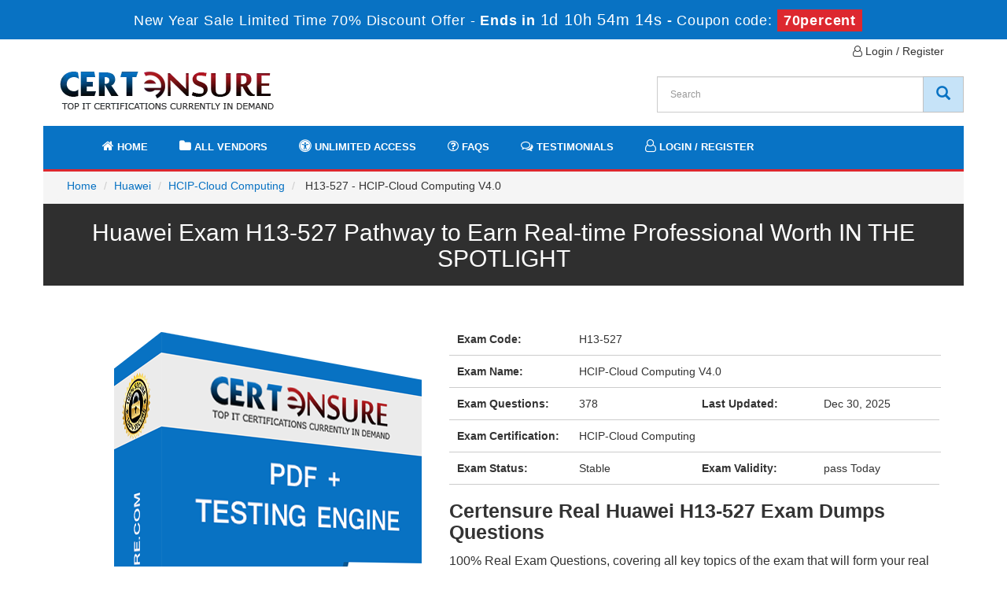

--- FILE ---
content_type: text/html; charset=UTF-8
request_url: https://www.certensure.com/huawei-dumps/h13-527-cert.html
body_size: 14783
content:

<!DOCTYPE html>
<html lang="en-US">
<head>
	    <title>Instant Access to your HCIP-Cloud Computing Huawei H13-527 Exam
</title>
    <meta charset="UTF-8">
    <meta http-equiv="X-UA-Compatible" content="IE=edge">
    <meta name="viewport" content="width=device-width, initial-scale=1.0" />
    <meta name="author" content="certensure">
	<link rel="icon" href="/img/favicon.ico" type="image/x-icon">
	<meta name="description" content="Stop wasting your time on H13-527 Huawei Exam. Just get an instant access to your HCIP-Cloud Computing H13-527 Huawei exam and start practicing it. We only deal with Real H13-527 Exam questions that you will experience in your REAL H13-527 Huawei Exam. 
">
<meta name="keywords" content="H13-527 exam, H13-527 pass, H13-527 score, H13-527 braindumps, H13-527 success, H13-527 questions, H13-527 real test
">
<meta name="csrf-param" content="_csrf">
<meta name="csrf-token" content="XP0me6xBFRmXb7nPyle2baEyY_1luCyWYIp6Q94vf9FlsGUO2w9RetAa1q75Go4F4EgPiCHoFPAwszh1qUJImA==">

<link href="https://www.certensure.com/huawei-dumps/h13-527-cert.html" rel="canonical">
<link href="/css/bootstrap.min.css" rel="stylesheet" as="style" onload="this.rel=&#039;stylesheet&#039;">
<link href="/font-awesome-4.7.0/css/font-awesome.css?ver=1" rel="stylesheet" media="print" onload="this.media=&#039;all&#039;">
<link href="/css/custom.css?ver=1.6" rel="stylesheet" media="print" onload="this.media=&#039;all&#039;">    <script src="/js/clipboard.min.js" async></script>
	<script src="https://www.google.com/recaptcha/api.js" async defer></script>
    <!-- HTML5 Shim and Respond.js IE8 support of HTML5 elements and media queries -->
    <!-- WARNING: Respond.js doesn't work if you view the page via file:// -->
    <!--[if lt IE 9]>
        <script src="https://oss.maxcdn.com/libs/html5shiv/3.7.0/html5shiv.js"></script>
        <script src="https://oss.maxcdn.com/libs/respond.js/1.4.2/respond.min.js"></script>
    <![endif]-->
	<!-- jQuery -->
    <script src="/js/jquery.js"></script>
    <!-- HTML5 Shim and Respond.js IE8 support of HTML5 elements and media queries -->
    <!-- WARNING: Respond.js doesn't work if you view the page via file:// -->
    <!--[if lt IE 9]>
        <script src="https://oss.maxcdn.com/libs/html5shiv/3.7.0/html5shiv.js"></script>
        <script src="https://oss.maxcdn.com/libs/respond.js/1.4.2/respond.min.js"></script>
    <![endif]-->
	<!-- jQuery -->
	


	 <!-- Global site tag (gtag.js) - Google Analytics -->
<script>
document.addEventListener('DOMContentLoaded', function() {
    let gaLoaded = false;

    function loadGA() {
        if (gaLoaded) return;
        gaLoaded = true;

        // Load GA script async
        var s = document.createElement('script');
        s.async = true;
        s.src = "https://www.googletagmanager.com/gtag/js?id=G-CEXFQPRKL4";
        document.head.appendChild(s);

        // Init GA
        window.dataLayer = window.dataLayer || [];
        function gtag(){ dataLayer.push(arguments); }
        gtag('js', new Date());
        gtag('config', 'G-CEXFQPRKL4');
    }

    // Load GA when user interacts
    ['click','scroll','mousemove','touchstart'].forEach(evt => {
        window.addEventListener(evt, loadGA, { once: true });
    });
});
</script>
<script>
function Chat(){
var script = document.createElement("script"); //Make a script DOM node
script.id ="ze-snippet"
script.src = "https://static.zdassets.com/ekr/snippet.js?key=1687d94a-5f1f-420b-a8de-5d5646686ef2";
document.head.appendChild(script);
}
setTimeout(Chat, 8000);
</script>
 


</head>







<body>




<!-- header advertisment -->
<div class="promotionTitle">
	<div class="container">
		<div class="promotionTitle-title">
			<h3><span>New Year Sale Limited Time 70% Discount Offer - </span> Ends in <span id="coupontimeRem">0d 00h 00m 00s</span> - <span> Coupon code: <i>70percent</i></span></h3>
		</div>
	</div>
</div>
<!-- header advertisment -->








<script>



	function closeDisBox(){



		$('.topDiscountBar').hide();



	}



	// Set the date we're counting down to



	var countDownDate = new Date("2025-12-31 23:59:59").getTime();



	// Update the count down every 1 second



	var x = setInterval(function() {



	// Get today's date and time



	var now = new Date().getTime();



	// Find the distance between now and the count down date



	var distance = countDownDate - now;



	// Time calculations for days, hours, minutes and seconds



	var days = Math.floor(distance / (1000 * 60 * 60 * 24));



	var hours = Math.floor((distance % (1000 * 60 * 60 * 24)) / (1000 * 60 * 60));



	var minutes = Math.floor((distance % (1000 * 60 * 60)) / (1000 * 60));



	var seconds = Math.floor((distance % (1000 * 60)) / 1000);



	// Display the result in the element with id="demo"



	document.getElementById("coupontimeRem").innerHTML = days + "d " + hours + "h " + minutes + "m " + seconds + "s ";



	// If the count down is finished, write some text



	if (distance < 0) {



		clearInterval(x);



		document.getElementById("coupontimeRem").innerHTML = "EXPIRED";



	}



	}, 1000);



</script>



<script src="https://www.google.com/recaptcha/api.js?render=6LdaQVIaAAAAAHN7N96PZ6IufapC45eByQGgNZWs"></script>



<script>



  $(document).ready(function(){



      grecaptcha.ready(function() {



        grecaptcha.execute('6LdaQVIaAAAAAHN7N96PZ6IufapC45eByQGgNZWs').then(function(token) {



                $('form[name="downloadDemo"]').prepend('<input type="hidden" name="g-recaptcha-response" value="'+token+'">');



                $('form[name="contactusForm"]').prepend('<input type="hidden" name="g-recaptcha-response" value="'+token+'">');



                $('form[name="exam_request"]').prepend('<input type="hidden" name="g-recaptcha-response" value="'+token+'">');



                $('form[name="registerForm"]').prepend('<input type="hidden" name="g-recaptcha-response" value="'+token+'">');



                $('form[name="loginForm"]').prepend('<input type="hidden" name="g-recaptcha-response" value="'+token+'">');



                $('form[name="addComment"]').prepend('<input type="hidden" name="g-recaptcha-response" value="'+token+'">');



        });



      });



  })



</script>

	<div class="container">
    	<div class="row">
			<div class="col-lg-12 top-menu text-right">
            	<ul>
										<li><a href="/register.html"><i class="fa fa-user-o" aria-hidden="true"></i> Login / Register</a></li>
					                </ul>
            </div>
    		<div class="col-md-4">
	       		<a href="/" class="logo-site">
            		<img src="/img/logo1.webp" alt="Certensure Logo"  width="284" height="60">
				</a>
			</div>
			<div class="col-md-4 no-padding tLoginArea">

			</div>
            <div class="col-md-4 pull-right no-padding searchBox">
				<div id="custom-search-input">
				<form action="/search.html" method="POST"  class="group">
					<input id="form-token" type="hidden" name="_csrf" value="XP0me6xBFRmXb7nPyle2baEyY_1luCyWYIp6Q94vf9FlsGUO2w9RetAa1q75Go4F4EgPiCHoFPAwszh1qUJImA=="/>
					<div class="input-group col-md-12">
						<input type="text" class="form-control input-lg search-input" name="query" id="srch" placeholder="Search" required />
						<span class="input-group-btn">
							<button class="btn btn-primary btn-lg" type="submit" style="border-radius:0;background-color: #c6e3f8;color: #0872c3;border: 1px solid #c1c1c1;"  aria-label="CertEnsure Search">
								<i class="glyphicon glyphicon-search"></i>
                        	</button>
						</span>
					</div>
				</form>
			</div>
		</div>
        </div>
    </div>








<div id="main-menu" style="background-color:#fff;">

	<div class="container">

		<div class="row mainMenu">



			<div class="col-md-12">



				<nav class="navbar navbar-default">



				<div class="container-fluid">



					<div class="navbar-header">



						<button type="button" class="navbar-toggle" data-toggle="collapse" data-target="#bs-example-navbar-collapse-1">



                            <span class="sr-only">Toggle navigation</span>



                            <span class="icon-bar"></span>



                            <span class="icon-bar"></span>



                            <span class="icon-bar"></span>



                		</button>



						<a class="navbar-brand" href="#" aria-label="navbar"></a>



					</div>







					<div class="collapse navbar-collapse" id="bs-example-navbar-collapse-1">



						<ul class="nav navbar-nav">



                        		



							<li><a href="/" >



                            <i class="fa fa-home" aria-hidden="true"></i>



                            Home</a></li>



							<li><a href="/vendors.html" ><i class="fa fa-folder" aria-hidden="true"></i> All Vendors</a></li>



							<li><a href="/unlimited-engine.html" ><i class="fa fa-universal-access" aria-hidden="true"></i> Unlimited Access</a></li>



							<li><a href="/faq.html" ><i class="fa fa-question-circle-o" aria-hidden="true"></i> FAQs</a></li>



							<li><a href="/testimonials.html" ><i class="fa fa-comments-o" aria-hidden="true"></i> Testimonials</a></li>


														<li><a href="/register.html" ><i class="fa fa-user-o" aria-hidden="true"></i> Login / Register</a></li>
							


						</ul>



					</div><!-- /.navbar-collapse -->



				</div>

				</nav>

        	</div>

		</div>

    </div>

</div>



<!-- <section id="top-Slider">

	<div class="container">

		
        
	</div>

</section> -->













<main>

  


<div id="breadcumb">
	<div class="container">
    	<div class="row">
			<div class="col-lg-12">
				<ol class="breadcrumb">
					<li><a href="/">Home</a></li>
					<li><a href="/huawei-certs-exams.html">Huawei</a></li>
					<li class="active"><a href="/hcip-cloud-computing-certs-tests.html" >HCIP-Cloud Computing</a>
					</li>
					<li> H13-527 - HCIP-Cloud Computing V4.0 </li>
				</ol>
			</div>
		</div>
	</div>
</div>


<section id="practiceTitle" class="margin-bt0">

	<div class="container">

    	<div class="row">

    		<h1 class="text-center">Huawei Exam H13-527  Pathway to Earn Real-time Professional Worth  IN THE SPOTLIGHT</h1>

        </div>

    </div>

</section>







<section id="mainExamDetail">

	<div class="container">

        <div class="row">

			
            	<div class="col-lg-5">



            	<p><img src="/img/demo-book-large.png" /></p>





                



                



           	</div>

            
            <div class="col-sm-7 col-lg-offset-right-3 fFeature">



                <div class="col-sm-12 mainDetailBox">



                    <div class="row-eq-height">



         				<div class="col-sm-3 exam-row-data"><strong>Exam Code:</strong> </div>       



						<div class="col-sm-9 exam-row-data">H13-527</div>



					</div>



                    <div class="row-eq-height">



         				<div class="col-sm-3 exam-row-data"><strong>Exam Name:</strong> </div>       



						<div class="col-sm-9 exam-row-data">HCIP-Cloud Computing V4.0</div>



					</div>



                    <div class="row-eq-height">



         				<div class="col-sm-3 exam-row-data"><strong>Exam Questions:</strong> </div>       



						<div class="col-sm-3 exam-row-data">378</div>



         				<div class="col-sm-3 exam-row-data"><strong>Last Updated:</strong> </div>       



						<div class="col-sm-3 exam-row-data">Dec 30, 2025</div>



					</div>



                    <div class="row-eq-height">



         				<div class="col-sm-3 exam-row-data"><strong>Exam Certification:</strong> </div>       



						<div class="col-sm-9 exam-row-data">



							HCIP-Cloud Computing<br />



                            


                        </div>



					</div>



                    <div class="row-eq-height">



         				<div class="col-sm-3 exam-row-data"><strong>Exam Status:</strong> </div>       



						<div class="col-sm-3 exam-row-data">Stable</div>



                        <div class="col-sm-3 exam-row-data"><strong>Exam Validity:</strong> </div>       



						<div class="col-sm-3 exam-row-data">
														pass Today 							</div>



					</div>

                    

                     <h2>Certensure Real Huawei H13-527 Exam Dumps Questions</h2>
<p>100% Real Exam Questions, covering all key topics of the exam that will form your real exam! Easy, interactive and accurate information that you actually need to answer real exam queries.</p>

<h2>Certensure Real Huawei H13-527 Exam Question Answers </h2>
<p>Designed to cover the entire syllabus in easy to learn question answers! Each question answer set is packed with the most relevant information, explained and illustrated with simulations to impart you precise information and virtual lab exposure.</p>

<h2>Certensure Real Huawei H13-527 Practice Exams </h2>
<p>This Certensure’s product provides you a select number of real exam questions. They have been taken from the previous Huawei Exam H13-527 whereas the answers are written by the IT experts. This product helps you experience the real exam scenario and develop your grasp over it.</p>


                </div>

                

                <div class="col-lg-12">
					                	<a href="/product-detail/h13-527-cert-exam.html" title="H13-527" class="btn btn-success btn-lg">Get H13-527 Full Access</a>

					
                    <a href="/huawei/h13-527-cert-practice-test.html" title="H13-527" class="btn btn-blue btn-lg">Get Free H13-527 Access</a>

										


                </div>



			</div>

    	</div>

    </div>

</section>












</main>









<div id="end-footer" style="background-color:#001d4a;">



	<div class="container text-center">



    	<div class="col-lg-5">



        	<p style="margin-top:10px; color:#fff;">Copyright &copy; 2014-2025 Certensure. All Rights Reserved</p>



        </div>



		<div class="col-lg-7">



        	<ul class="footer-links">



				<li><a href="">Home</a></li>



				<li><a href="/vendors.html">All Vendors</a></li>



				<li><a href="/contactus.html">Contact us</a></li>



				<li><a href="/aboutus.html">About us</a></li>



				<li><a href="/guarantee.html">Guarantee</a></li>



                <li><a href="/unlimited-engine.html">Unlimited Engine</a></li>
				<li><a href="/dmca.html">DMCA</a></li>



			</ul>



        </div>	



    </div>



</div>







   















<!-- <script src="/js/bootstrap.min.js"></script>







<script src="/js/manage.js"></script>







<link href="/css/packages.css" rel="stylesheet"> -->














<script src="/js/bootstrap.min.js"></script>
<script src="/js/manage.js?ver=1.1" async></script>
</body>







</html>









--- FILE ---
content_type: text/html; charset=utf-8
request_url: https://www.google.com/recaptcha/api2/anchor?ar=1&k=6LdaQVIaAAAAAHN7N96PZ6IufapC45eByQGgNZWs&co=aHR0cHM6Ly93d3cuY2VydGVuc3VyZS5jb206NDQz&hl=en&v=7gg7H51Q-naNfhmCP3_R47ho&size=invisible&anchor-ms=20000&execute-ms=30000&cb=54ajtfyy75kx
body_size: 48113
content:
<!DOCTYPE HTML><html dir="ltr" lang="en"><head><meta http-equiv="Content-Type" content="text/html; charset=UTF-8">
<meta http-equiv="X-UA-Compatible" content="IE=edge">
<title>reCAPTCHA</title>
<style type="text/css">
/* cyrillic-ext */
@font-face {
  font-family: 'Roboto';
  font-style: normal;
  font-weight: 400;
  font-stretch: 100%;
  src: url(//fonts.gstatic.com/s/roboto/v48/KFO7CnqEu92Fr1ME7kSn66aGLdTylUAMa3GUBHMdazTgWw.woff2) format('woff2');
  unicode-range: U+0460-052F, U+1C80-1C8A, U+20B4, U+2DE0-2DFF, U+A640-A69F, U+FE2E-FE2F;
}
/* cyrillic */
@font-face {
  font-family: 'Roboto';
  font-style: normal;
  font-weight: 400;
  font-stretch: 100%;
  src: url(//fonts.gstatic.com/s/roboto/v48/KFO7CnqEu92Fr1ME7kSn66aGLdTylUAMa3iUBHMdazTgWw.woff2) format('woff2');
  unicode-range: U+0301, U+0400-045F, U+0490-0491, U+04B0-04B1, U+2116;
}
/* greek-ext */
@font-face {
  font-family: 'Roboto';
  font-style: normal;
  font-weight: 400;
  font-stretch: 100%;
  src: url(//fonts.gstatic.com/s/roboto/v48/KFO7CnqEu92Fr1ME7kSn66aGLdTylUAMa3CUBHMdazTgWw.woff2) format('woff2');
  unicode-range: U+1F00-1FFF;
}
/* greek */
@font-face {
  font-family: 'Roboto';
  font-style: normal;
  font-weight: 400;
  font-stretch: 100%;
  src: url(//fonts.gstatic.com/s/roboto/v48/KFO7CnqEu92Fr1ME7kSn66aGLdTylUAMa3-UBHMdazTgWw.woff2) format('woff2');
  unicode-range: U+0370-0377, U+037A-037F, U+0384-038A, U+038C, U+038E-03A1, U+03A3-03FF;
}
/* math */
@font-face {
  font-family: 'Roboto';
  font-style: normal;
  font-weight: 400;
  font-stretch: 100%;
  src: url(//fonts.gstatic.com/s/roboto/v48/KFO7CnqEu92Fr1ME7kSn66aGLdTylUAMawCUBHMdazTgWw.woff2) format('woff2');
  unicode-range: U+0302-0303, U+0305, U+0307-0308, U+0310, U+0312, U+0315, U+031A, U+0326-0327, U+032C, U+032F-0330, U+0332-0333, U+0338, U+033A, U+0346, U+034D, U+0391-03A1, U+03A3-03A9, U+03B1-03C9, U+03D1, U+03D5-03D6, U+03F0-03F1, U+03F4-03F5, U+2016-2017, U+2034-2038, U+203C, U+2040, U+2043, U+2047, U+2050, U+2057, U+205F, U+2070-2071, U+2074-208E, U+2090-209C, U+20D0-20DC, U+20E1, U+20E5-20EF, U+2100-2112, U+2114-2115, U+2117-2121, U+2123-214F, U+2190, U+2192, U+2194-21AE, U+21B0-21E5, U+21F1-21F2, U+21F4-2211, U+2213-2214, U+2216-22FF, U+2308-230B, U+2310, U+2319, U+231C-2321, U+2336-237A, U+237C, U+2395, U+239B-23B7, U+23D0, U+23DC-23E1, U+2474-2475, U+25AF, U+25B3, U+25B7, U+25BD, U+25C1, U+25CA, U+25CC, U+25FB, U+266D-266F, U+27C0-27FF, U+2900-2AFF, U+2B0E-2B11, U+2B30-2B4C, U+2BFE, U+3030, U+FF5B, U+FF5D, U+1D400-1D7FF, U+1EE00-1EEFF;
}
/* symbols */
@font-face {
  font-family: 'Roboto';
  font-style: normal;
  font-weight: 400;
  font-stretch: 100%;
  src: url(//fonts.gstatic.com/s/roboto/v48/KFO7CnqEu92Fr1ME7kSn66aGLdTylUAMaxKUBHMdazTgWw.woff2) format('woff2');
  unicode-range: U+0001-000C, U+000E-001F, U+007F-009F, U+20DD-20E0, U+20E2-20E4, U+2150-218F, U+2190, U+2192, U+2194-2199, U+21AF, U+21E6-21F0, U+21F3, U+2218-2219, U+2299, U+22C4-22C6, U+2300-243F, U+2440-244A, U+2460-24FF, U+25A0-27BF, U+2800-28FF, U+2921-2922, U+2981, U+29BF, U+29EB, U+2B00-2BFF, U+4DC0-4DFF, U+FFF9-FFFB, U+10140-1018E, U+10190-1019C, U+101A0, U+101D0-101FD, U+102E0-102FB, U+10E60-10E7E, U+1D2C0-1D2D3, U+1D2E0-1D37F, U+1F000-1F0FF, U+1F100-1F1AD, U+1F1E6-1F1FF, U+1F30D-1F30F, U+1F315, U+1F31C, U+1F31E, U+1F320-1F32C, U+1F336, U+1F378, U+1F37D, U+1F382, U+1F393-1F39F, U+1F3A7-1F3A8, U+1F3AC-1F3AF, U+1F3C2, U+1F3C4-1F3C6, U+1F3CA-1F3CE, U+1F3D4-1F3E0, U+1F3ED, U+1F3F1-1F3F3, U+1F3F5-1F3F7, U+1F408, U+1F415, U+1F41F, U+1F426, U+1F43F, U+1F441-1F442, U+1F444, U+1F446-1F449, U+1F44C-1F44E, U+1F453, U+1F46A, U+1F47D, U+1F4A3, U+1F4B0, U+1F4B3, U+1F4B9, U+1F4BB, U+1F4BF, U+1F4C8-1F4CB, U+1F4D6, U+1F4DA, U+1F4DF, U+1F4E3-1F4E6, U+1F4EA-1F4ED, U+1F4F7, U+1F4F9-1F4FB, U+1F4FD-1F4FE, U+1F503, U+1F507-1F50B, U+1F50D, U+1F512-1F513, U+1F53E-1F54A, U+1F54F-1F5FA, U+1F610, U+1F650-1F67F, U+1F687, U+1F68D, U+1F691, U+1F694, U+1F698, U+1F6AD, U+1F6B2, U+1F6B9-1F6BA, U+1F6BC, U+1F6C6-1F6CF, U+1F6D3-1F6D7, U+1F6E0-1F6EA, U+1F6F0-1F6F3, U+1F6F7-1F6FC, U+1F700-1F7FF, U+1F800-1F80B, U+1F810-1F847, U+1F850-1F859, U+1F860-1F887, U+1F890-1F8AD, U+1F8B0-1F8BB, U+1F8C0-1F8C1, U+1F900-1F90B, U+1F93B, U+1F946, U+1F984, U+1F996, U+1F9E9, U+1FA00-1FA6F, U+1FA70-1FA7C, U+1FA80-1FA89, U+1FA8F-1FAC6, U+1FACE-1FADC, U+1FADF-1FAE9, U+1FAF0-1FAF8, U+1FB00-1FBFF;
}
/* vietnamese */
@font-face {
  font-family: 'Roboto';
  font-style: normal;
  font-weight: 400;
  font-stretch: 100%;
  src: url(//fonts.gstatic.com/s/roboto/v48/KFO7CnqEu92Fr1ME7kSn66aGLdTylUAMa3OUBHMdazTgWw.woff2) format('woff2');
  unicode-range: U+0102-0103, U+0110-0111, U+0128-0129, U+0168-0169, U+01A0-01A1, U+01AF-01B0, U+0300-0301, U+0303-0304, U+0308-0309, U+0323, U+0329, U+1EA0-1EF9, U+20AB;
}
/* latin-ext */
@font-face {
  font-family: 'Roboto';
  font-style: normal;
  font-weight: 400;
  font-stretch: 100%;
  src: url(//fonts.gstatic.com/s/roboto/v48/KFO7CnqEu92Fr1ME7kSn66aGLdTylUAMa3KUBHMdazTgWw.woff2) format('woff2');
  unicode-range: U+0100-02BA, U+02BD-02C5, U+02C7-02CC, U+02CE-02D7, U+02DD-02FF, U+0304, U+0308, U+0329, U+1D00-1DBF, U+1E00-1E9F, U+1EF2-1EFF, U+2020, U+20A0-20AB, U+20AD-20C0, U+2113, U+2C60-2C7F, U+A720-A7FF;
}
/* latin */
@font-face {
  font-family: 'Roboto';
  font-style: normal;
  font-weight: 400;
  font-stretch: 100%;
  src: url(//fonts.gstatic.com/s/roboto/v48/KFO7CnqEu92Fr1ME7kSn66aGLdTylUAMa3yUBHMdazQ.woff2) format('woff2');
  unicode-range: U+0000-00FF, U+0131, U+0152-0153, U+02BB-02BC, U+02C6, U+02DA, U+02DC, U+0304, U+0308, U+0329, U+2000-206F, U+20AC, U+2122, U+2191, U+2193, U+2212, U+2215, U+FEFF, U+FFFD;
}
/* cyrillic-ext */
@font-face {
  font-family: 'Roboto';
  font-style: normal;
  font-weight: 500;
  font-stretch: 100%;
  src: url(//fonts.gstatic.com/s/roboto/v48/KFO7CnqEu92Fr1ME7kSn66aGLdTylUAMa3GUBHMdazTgWw.woff2) format('woff2');
  unicode-range: U+0460-052F, U+1C80-1C8A, U+20B4, U+2DE0-2DFF, U+A640-A69F, U+FE2E-FE2F;
}
/* cyrillic */
@font-face {
  font-family: 'Roboto';
  font-style: normal;
  font-weight: 500;
  font-stretch: 100%;
  src: url(//fonts.gstatic.com/s/roboto/v48/KFO7CnqEu92Fr1ME7kSn66aGLdTylUAMa3iUBHMdazTgWw.woff2) format('woff2');
  unicode-range: U+0301, U+0400-045F, U+0490-0491, U+04B0-04B1, U+2116;
}
/* greek-ext */
@font-face {
  font-family: 'Roboto';
  font-style: normal;
  font-weight: 500;
  font-stretch: 100%;
  src: url(//fonts.gstatic.com/s/roboto/v48/KFO7CnqEu92Fr1ME7kSn66aGLdTylUAMa3CUBHMdazTgWw.woff2) format('woff2');
  unicode-range: U+1F00-1FFF;
}
/* greek */
@font-face {
  font-family: 'Roboto';
  font-style: normal;
  font-weight: 500;
  font-stretch: 100%;
  src: url(//fonts.gstatic.com/s/roboto/v48/KFO7CnqEu92Fr1ME7kSn66aGLdTylUAMa3-UBHMdazTgWw.woff2) format('woff2');
  unicode-range: U+0370-0377, U+037A-037F, U+0384-038A, U+038C, U+038E-03A1, U+03A3-03FF;
}
/* math */
@font-face {
  font-family: 'Roboto';
  font-style: normal;
  font-weight: 500;
  font-stretch: 100%;
  src: url(//fonts.gstatic.com/s/roboto/v48/KFO7CnqEu92Fr1ME7kSn66aGLdTylUAMawCUBHMdazTgWw.woff2) format('woff2');
  unicode-range: U+0302-0303, U+0305, U+0307-0308, U+0310, U+0312, U+0315, U+031A, U+0326-0327, U+032C, U+032F-0330, U+0332-0333, U+0338, U+033A, U+0346, U+034D, U+0391-03A1, U+03A3-03A9, U+03B1-03C9, U+03D1, U+03D5-03D6, U+03F0-03F1, U+03F4-03F5, U+2016-2017, U+2034-2038, U+203C, U+2040, U+2043, U+2047, U+2050, U+2057, U+205F, U+2070-2071, U+2074-208E, U+2090-209C, U+20D0-20DC, U+20E1, U+20E5-20EF, U+2100-2112, U+2114-2115, U+2117-2121, U+2123-214F, U+2190, U+2192, U+2194-21AE, U+21B0-21E5, U+21F1-21F2, U+21F4-2211, U+2213-2214, U+2216-22FF, U+2308-230B, U+2310, U+2319, U+231C-2321, U+2336-237A, U+237C, U+2395, U+239B-23B7, U+23D0, U+23DC-23E1, U+2474-2475, U+25AF, U+25B3, U+25B7, U+25BD, U+25C1, U+25CA, U+25CC, U+25FB, U+266D-266F, U+27C0-27FF, U+2900-2AFF, U+2B0E-2B11, U+2B30-2B4C, U+2BFE, U+3030, U+FF5B, U+FF5D, U+1D400-1D7FF, U+1EE00-1EEFF;
}
/* symbols */
@font-face {
  font-family: 'Roboto';
  font-style: normal;
  font-weight: 500;
  font-stretch: 100%;
  src: url(//fonts.gstatic.com/s/roboto/v48/KFO7CnqEu92Fr1ME7kSn66aGLdTylUAMaxKUBHMdazTgWw.woff2) format('woff2');
  unicode-range: U+0001-000C, U+000E-001F, U+007F-009F, U+20DD-20E0, U+20E2-20E4, U+2150-218F, U+2190, U+2192, U+2194-2199, U+21AF, U+21E6-21F0, U+21F3, U+2218-2219, U+2299, U+22C4-22C6, U+2300-243F, U+2440-244A, U+2460-24FF, U+25A0-27BF, U+2800-28FF, U+2921-2922, U+2981, U+29BF, U+29EB, U+2B00-2BFF, U+4DC0-4DFF, U+FFF9-FFFB, U+10140-1018E, U+10190-1019C, U+101A0, U+101D0-101FD, U+102E0-102FB, U+10E60-10E7E, U+1D2C0-1D2D3, U+1D2E0-1D37F, U+1F000-1F0FF, U+1F100-1F1AD, U+1F1E6-1F1FF, U+1F30D-1F30F, U+1F315, U+1F31C, U+1F31E, U+1F320-1F32C, U+1F336, U+1F378, U+1F37D, U+1F382, U+1F393-1F39F, U+1F3A7-1F3A8, U+1F3AC-1F3AF, U+1F3C2, U+1F3C4-1F3C6, U+1F3CA-1F3CE, U+1F3D4-1F3E0, U+1F3ED, U+1F3F1-1F3F3, U+1F3F5-1F3F7, U+1F408, U+1F415, U+1F41F, U+1F426, U+1F43F, U+1F441-1F442, U+1F444, U+1F446-1F449, U+1F44C-1F44E, U+1F453, U+1F46A, U+1F47D, U+1F4A3, U+1F4B0, U+1F4B3, U+1F4B9, U+1F4BB, U+1F4BF, U+1F4C8-1F4CB, U+1F4D6, U+1F4DA, U+1F4DF, U+1F4E3-1F4E6, U+1F4EA-1F4ED, U+1F4F7, U+1F4F9-1F4FB, U+1F4FD-1F4FE, U+1F503, U+1F507-1F50B, U+1F50D, U+1F512-1F513, U+1F53E-1F54A, U+1F54F-1F5FA, U+1F610, U+1F650-1F67F, U+1F687, U+1F68D, U+1F691, U+1F694, U+1F698, U+1F6AD, U+1F6B2, U+1F6B9-1F6BA, U+1F6BC, U+1F6C6-1F6CF, U+1F6D3-1F6D7, U+1F6E0-1F6EA, U+1F6F0-1F6F3, U+1F6F7-1F6FC, U+1F700-1F7FF, U+1F800-1F80B, U+1F810-1F847, U+1F850-1F859, U+1F860-1F887, U+1F890-1F8AD, U+1F8B0-1F8BB, U+1F8C0-1F8C1, U+1F900-1F90B, U+1F93B, U+1F946, U+1F984, U+1F996, U+1F9E9, U+1FA00-1FA6F, U+1FA70-1FA7C, U+1FA80-1FA89, U+1FA8F-1FAC6, U+1FACE-1FADC, U+1FADF-1FAE9, U+1FAF0-1FAF8, U+1FB00-1FBFF;
}
/* vietnamese */
@font-face {
  font-family: 'Roboto';
  font-style: normal;
  font-weight: 500;
  font-stretch: 100%;
  src: url(//fonts.gstatic.com/s/roboto/v48/KFO7CnqEu92Fr1ME7kSn66aGLdTylUAMa3OUBHMdazTgWw.woff2) format('woff2');
  unicode-range: U+0102-0103, U+0110-0111, U+0128-0129, U+0168-0169, U+01A0-01A1, U+01AF-01B0, U+0300-0301, U+0303-0304, U+0308-0309, U+0323, U+0329, U+1EA0-1EF9, U+20AB;
}
/* latin-ext */
@font-face {
  font-family: 'Roboto';
  font-style: normal;
  font-weight: 500;
  font-stretch: 100%;
  src: url(//fonts.gstatic.com/s/roboto/v48/KFO7CnqEu92Fr1ME7kSn66aGLdTylUAMa3KUBHMdazTgWw.woff2) format('woff2');
  unicode-range: U+0100-02BA, U+02BD-02C5, U+02C7-02CC, U+02CE-02D7, U+02DD-02FF, U+0304, U+0308, U+0329, U+1D00-1DBF, U+1E00-1E9F, U+1EF2-1EFF, U+2020, U+20A0-20AB, U+20AD-20C0, U+2113, U+2C60-2C7F, U+A720-A7FF;
}
/* latin */
@font-face {
  font-family: 'Roboto';
  font-style: normal;
  font-weight: 500;
  font-stretch: 100%;
  src: url(//fonts.gstatic.com/s/roboto/v48/KFO7CnqEu92Fr1ME7kSn66aGLdTylUAMa3yUBHMdazQ.woff2) format('woff2');
  unicode-range: U+0000-00FF, U+0131, U+0152-0153, U+02BB-02BC, U+02C6, U+02DA, U+02DC, U+0304, U+0308, U+0329, U+2000-206F, U+20AC, U+2122, U+2191, U+2193, U+2212, U+2215, U+FEFF, U+FFFD;
}
/* cyrillic-ext */
@font-face {
  font-family: 'Roboto';
  font-style: normal;
  font-weight: 900;
  font-stretch: 100%;
  src: url(//fonts.gstatic.com/s/roboto/v48/KFO7CnqEu92Fr1ME7kSn66aGLdTylUAMa3GUBHMdazTgWw.woff2) format('woff2');
  unicode-range: U+0460-052F, U+1C80-1C8A, U+20B4, U+2DE0-2DFF, U+A640-A69F, U+FE2E-FE2F;
}
/* cyrillic */
@font-face {
  font-family: 'Roboto';
  font-style: normal;
  font-weight: 900;
  font-stretch: 100%;
  src: url(//fonts.gstatic.com/s/roboto/v48/KFO7CnqEu92Fr1ME7kSn66aGLdTylUAMa3iUBHMdazTgWw.woff2) format('woff2');
  unicode-range: U+0301, U+0400-045F, U+0490-0491, U+04B0-04B1, U+2116;
}
/* greek-ext */
@font-face {
  font-family: 'Roboto';
  font-style: normal;
  font-weight: 900;
  font-stretch: 100%;
  src: url(//fonts.gstatic.com/s/roboto/v48/KFO7CnqEu92Fr1ME7kSn66aGLdTylUAMa3CUBHMdazTgWw.woff2) format('woff2');
  unicode-range: U+1F00-1FFF;
}
/* greek */
@font-face {
  font-family: 'Roboto';
  font-style: normal;
  font-weight: 900;
  font-stretch: 100%;
  src: url(//fonts.gstatic.com/s/roboto/v48/KFO7CnqEu92Fr1ME7kSn66aGLdTylUAMa3-UBHMdazTgWw.woff2) format('woff2');
  unicode-range: U+0370-0377, U+037A-037F, U+0384-038A, U+038C, U+038E-03A1, U+03A3-03FF;
}
/* math */
@font-face {
  font-family: 'Roboto';
  font-style: normal;
  font-weight: 900;
  font-stretch: 100%;
  src: url(//fonts.gstatic.com/s/roboto/v48/KFO7CnqEu92Fr1ME7kSn66aGLdTylUAMawCUBHMdazTgWw.woff2) format('woff2');
  unicode-range: U+0302-0303, U+0305, U+0307-0308, U+0310, U+0312, U+0315, U+031A, U+0326-0327, U+032C, U+032F-0330, U+0332-0333, U+0338, U+033A, U+0346, U+034D, U+0391-03A1, U+03A3-03A9, U+03B1-03C9, U+03D1, U+03D5-03D6, U+03F0-03F1, U+03F4-03F5, U+2016-2017, U+2034-2038, U+203C, U+2040, U+2043, U+2047, U+2050, U+2057, U+205F, U+2070-2071, U+2074-208E, U+2090-209C, U+20D0-20DC, U+20E1, U+20E5-20EF, U+2100-2112, U+2114-2115, U+2117-2121, U+2123-214F, U+2190, U+2192, U+2194-21AE, U+21B0-21E5, U+21F1-21F2, U+21F4-2211, U+2213-2214, U+2216-22FF, U+2308-230B, U+2310, U+2319, U+231C-2321, U+2336-237A, U+237C, U+2395, U+239B-23B7, U+23D0, U+23DC-23E1, U+2474-2475, U+25AF, U+25B3, U+25B7, U+25BD, U+25C1, U+25CA, U+25CC, U+25FB, U+266D-266F, U+27C0-27FF, U+2900-2AFF, U+2B0E-2B11, U+2B30-2B4C, U+2BFE, U+3030, U+FF5B, U+FF5D, U+1D400-1D7FF, U+1EE00-1EEFF;
}
/* symbols */
@font-face {
  font-family: 'Roboto';
  font-style: normal;
  font-weight: 900;
  font-stretch: 100%;
  src: url(//fonts.gstatic.com/s/roboto/v48/KFO7CnqEu92Fr1ME7kSn66aGLdTylUAMaxKUBHMdazTgWw.woff2) format('woff2');
  unicode-range: U+0001-000C, U+000E-001F, U+007F-009F, U+20DD-20E0, U+20E2-20E4, U+2150-218F, U+2190, U+2192, U+2194-2199, U+21AF, U+21E6-21F0, U+21F3, U+2218-2219, U+2299, U+22C4-22C6, U+2300-243F, U+2440-244A, U+2460-24FF, U+25A0-27BF, U+2800-28FF, U+2921-2922, U+2981, U+29BF, U+29EB, U+2B00-2BFF, U+4DC0-4DFF, U+FFF9-FFFB, U+10140-1018E, U+10190-1019C, U+101A0, U+101D0-101FD, U+102E0-102FB, U+10E60-10E7E, U+1D2C0-1D2D3, U+1D2E0-1D37F, U+1F000-1F0FF, U+1F100-1F1AD, U+1F1E6-1F1FF, U+1F30D-1F30F, U+1F315, U+1F31C, U+1F31E, U+1F320-1F32C, U+1F336, U+1F378, U+1F37D, U+1F382, U+1F393-1F39F, U+1F3A7-1F3A8, U+1F3AC-1F3AF, U+1F3C2, U+1F3C4-1F3C6, U+1F3CA-1F3CE, U+1F3D4-1F3E0, U+1F3ED, U+1F3F1-1F3F3, U+1F3F5-1F3F7, U+1F408, U+1F415, U+1F41F, U+1F426, U+1F43F, U+1F441-1F442, U+1F444, U+1F446-1F449, U+1F44C-1F44E, U+1F453, U+1F46A, U+1F47D, U+1F4A3, U+1F4B0, U+1F4B3, U+1F4B9, U+1F4BB, U+1F4BF, U+1F4C8-1F4CB, U+1F4D6, U+1F4DA, U+1F4DF, U+1F4E3-1F4E6, U+1F4EA-1F4ED, U+1F4F7, U+1F4F9-1F4FB, U+1F4FD-1F4FE, U+1F503, U+1F507-1F50B, U+1F50D, U+1F512-1F513, U+1F53E-1F54A, U+1F54F-1F5FA, U+1F610, U+1F650-1F67F, U+1F687, U+1F68D, U+1F691, U+1F694, U+1F698, U+1F6AD, U+1F6B2, U+1F6B9-1F6BA, U+1F6BC, U+1F6C6-1F6CF, U+1F6D3-1F6D7, U+1F6E0-1F6EA, U+1F6F0-1F6F3, U+1F6F7-1F6FC, U+1F700-1F7FF, U+1F800-1F80B, U+1F810-1F847, U+1F850-1F859, U+1F860-1F887, U+1F890-1F8AD, U+1F8B0-1F8BB, U+1F8C0-1F8C1, U+1F900-1F90B, U+1F93B, U+1F946, U+1F984, U+1F996, U+1F9E9, U+1FA00-1FA6F, U+1FA70-1FA7C, U+1FA80-1FA89, U+1FA8F-1FAC6, U+1FACE-1FADC, U+1FADF-1FAE9, U+1FAF0-1FAF8, U+1FB00-1FBFF;
}
/* vietnamese */
@font-face {
  font-family: 'Roboto';
  font-style: normal;
  font-weight: 900;
  font-stretch: 100%;
  src: url(//fonts.gstatic.com/s/roboto/v48/KFO7CnqEu92Fr1ME7kSn66aGLdTylUAMa3OUBHMdazTgWw.woff2) format('woff2');
  unicode-range: U+0102-0103, U+0110-0111, U+0128-0129, U+0168-0169, U+01A0-01A1, U+01AF-01B0, U+0300-0301, U+0303-0304, U+0308-0309, U+0323, U+0329, U+1EA0-1EF9, U+20AB;
}
/* latin-ext */
@font-face {
  font-family: 'Roboto';
  font-style: normal;
  font-weight: 900;
  font-stretch: 100%;
  src: url(//fonts.gstatic.com/s/roboto/v48/KFO7CnqEu92Fr1ME7kSn66aGLdTylUAMa3KUBHMdazTgWw.woff2) format('woff2');
  unicode-range: U+0100-02BA, U+02BD-02C5, U+02C7-02CC, U+02CE-02D7, U+02DD-02FF, U+0304, U+0308, U+0329, U+1D00-1DBF, U+1E00-1E9F, U+1EF2-1EFF, U+2020, U+20A0-20AB, U+20AD-20C0, U+2113, U+2C60-2C7F, U+A720-A7FF;
}
/* latin */
@font-face {
  font-family: 'Roboto';
  font-style: normal;
  font-weight: 900;
  font-stretch: 100%;
  src: url(//fonts.gstatic.com/s/roboto/v48/KFO7CnqEu92Fr1ME7kSn66aGLdTylUAMa3yUBHMdazQ.woff2) format('woff2');
  unicode-range: U+0000-00FF, U+0131, U+0152-0153, U+02BB-02BC, U+02C6, U+02DA, U+02DC, U+0304, U+0308, U+0329, U+2000-206F, U+20AC, U+2122, U+2191, U+2193, U+2212, U+2215, U+FEFF, U+FFFD;
}

</style>
<link rel="stylesheet" type="text/css" href="https://www.gstatic.com/recaptcha/releases/7gg7H51Q-naNfhmCP3_R47ho/styles__ltr.css">
<script nonce="GXWvhFsmNsN1GLfJhRhQfg" type="text/javascript">window['__recaptcha_api'] = 'https://www.google.com/recaptcha/api2/';</script>
<script type="text/javascript" src="https://www.gstatic.com/recaptcha/releases/7gg7H51Q-naNfhmCP3_R47ho/recaptcha__en.js" nonce="GXWvhFsmNsN1GLfJhRhQfg">
      
    </script></head>
<body><div id="rc-anchor-alert" class="rc-anchor-alert"></div>
<input type="hidden" id="recaptcha-token" value="[base64]">
<script type="text/javascript" nonce="GXWvhFsmNsN1GLfJhRhQfg">
      recaptcha.anchor.Main.init("[\x22ainput\x22,[\x22bgdata\x22,\x22\x22,\[base64]/[base64]/[base64]/[base64]/cjw8ejpyPj4+eil9Y2F0Y2gobCl7dGhyb3cgbDt9fSxIPWZ1bmN0aW9uKHcsdCx6KXtpZih3PT0xOTR8fHc9PTIwOCl0LnZbd10/dC52W3ddLmNvbmNhdCh6KTp0LnZbd109b2Yoeix0KTtlbHNle2lmKHQuYkImJnchPTMxNylyZXR1cm47dz09NjZ8fHc9PTEyMnx8dz09NDcwfHx3PT00NHx8dz09NDE2fHx3PT0zOTd8fHc9PTQyMXx8dz09Njh8fHc9PTcwfHx3PT0xODQ/[base64]/[base64]/[base64]/bmV3IGRbVl0oSlswXSk6cD09Mj9uZXcgZFtWXShKWzBdLEpbMV0pOnA9PTM/bmV3IGRbVl0oSlswXSxKWzFdLEpbMl0pOnA9PTQ/[base64]/[base64]/[base64]/[base64]\x22,\[base64]\\u003d\x22,\x22w5AlEcOwL8ObZ8K/woAdDMOAHcKydsOxwovCmsKPTTAcajBLFht0wrJcwq7DlMKeZcOERTPDlsKJb3kERsORC8Oow4HCpsK/UgByw5nCsBHDi0nCssO+wojDjBtbw6UYESTClW3DrcKSwqp0BDIoKA3Dm1fCki/CmMKLV8KHwo7CgRwywoDCh8K0dcKMG8OXwqBeGMOVD3sLOcO2woJNJBt5C8O1w41IGUJZw6PDtkMyw5rDusKCBsOLRVnDkWIzfXDDlhNSbcOxdsKGLMO+w4XDoMKMMzkDYsKxcBbDosKBwpJQWkoUfcOQCwdMwrbCisKLdMK6H8KBw4TCoMOnP8KbecKEw6bCo8O/wqpFw53CtWghYDpDYcKtdMKkZnjDjcO6w4JnEiYcw5TCocKmTcKCFHLCvMOFR2N+wqUpScKNE8KqwoIhw70lKcONw4JNwoMxwqrDnsO0LggXHMO9RzfCvnHCt8OXwpROwoM9wo0/w5vDssOJw5HCn0LDswXDu8OkcMKdIj1mR0fDvg/[base64]/dXU9woPDicO3wrtNw5nDmsKXw5sRwqnCp2TDskFsKBd6w6sGwr/[base64]/CulXDnwASw6hbCMOvwrFHw4rCum5xw7HDhcKqwrZUM8KEwpnCk2nDrMK9w7Z/BjQFwoXCocO6wrPCizg3WVoEKWPClMK2wrHCqMOFwp1Kw7Ihw4TChMOJw4RWd0/CjU/[base64]/CqTBxdFMFay5pw5PCr8KRMcO2TAQtOMOKwoXCpcKVw57DtMOxw5EpOxHDpwcrw6ZVb8OhwpfDqVzDo8KSw4M2w6PCpMKGWjPClsKHw6HDg2cOL0fCocOJwodTB0hpbMO/w6zCnsOhB1cLwp3CicOhw57CsMKjwqwhJsOeQsOIw7E5w57DglpRZSpLG8ONeVPCmsO9T1R3w4bCucKBw71wKzPCvQ7CucOXHMK6Zz/CmT9Qw6YFNUfDosO/csK5H0pVdsK9OUtrwoAZw7XCuMOddDzCqVBHw43DkcOhwpYtwozDmsO9wozDsEPDkgNHwobCsMOQwro1P0V0w7lDw6Yzw5HCqV5jW2fDhgTChj5YNiIaDsOMaUwjwqZOXilzZyHDuGAJwrzDqMKkw60bMjXDlWQEwq02w4/[base64]/[base64]/Dg0nDq8O1ZU7CmsOzw7HCuSvDqH3DmsKxM8O0QsO+YsKzwpRjwrN+KGPCpMObI8OSFBdUWMKZOcKqw6fCgMOIw51Pb23CpcOCwrtJdcKUwrnDmQTDjFBZwqwuwpYHwo/ChUxrw6TDtFDDucOhXU4AaTcJwrrCmxkVw5BUYDlrXyNUwrBhw6bDsC3DvSfChmx4w6cvw542w4RtbcKeAkbDjkrDtcKzwoNoE0VYwpfCs2cJRcK1LcO7FcKoOAQ1c8KQfDwIwrRtwoMeTsKcwr/DksOAfcOjwrHDsTssHGnCs07Dn8KKanTDgsOUbgpiIcORwoQoZGfDll3CihXDiMKcFHbCr8ONwr8NJzMmJFXDkCnCkcKgLjBKw7ZVADrDosKiwpZSw5U7XcK8w5UewpTDh8Opw58bHlBldwfDmcK5MTLCtMKsw7nChsKRw5M7DMO8azZ2KgPDkcO3w6R/FVvCscK8w45wPR5GwrtqD0jDly3CtlUxw4jDrnHClMKVH8KGw7E4w4oSdBUpaHJxw4vDsDNBwrjCsxLClDptWjXCn8OcYEDCicK3QcO9wodAwqbCnGw9wqcdw6xAw5LCqcOEVmLCisKgw6rDiTXDhcORwo/DgMKyR8Oew5LDggEdOMOgw71kNkYNwrnDhTvDiiY6FwTCqATCv1RwDMOGKzU4wohRw59WwobCpQXCi1HDiMKGSytsU8OPBEzCsV9QLkMhw5zDmMOWKEpGccKHHMK1w4BhwrXDpsOEw70RJicNfHF9T8KXbcKVfcKcNybDkUfClE/CsFkMDTMvw65PEGXDpmU4IMKzwoUgRMKPwptkwptpw4PCksKfwrHCkCrCkH3CiDRpw4l5woLDucOyw7/[base64]/DisK/wq4dbsOlKXtqHMKHIMOvwp/[base64]/w7suOcK9RsOpw7/DlsOgH3wtF8K6d8OhwroOwrjDoMKnBMKldcKFJGTDnsKuw61lbMKCJQZIO8O9w41LwoAjccOFH8OawpVdwrU9w6PDksO1fgXDjcO1wpUeKTzCgsOYJ8OQUHvCuGTCh8O/S1AzGcKmMcOAHTgyWsO/[base64]/[base64]/Ds8K7w64fM2rDj8KjOcOVF8KATcOKQnbCtwnDsz3Dky46GTUTfHl9w6kEw5/DmlTDg8OzD2sGEXzDgcKWw5wcw6F0dxfCnsOtwpXDt8OIw5PCpnfCv8ODw4J6wqLCucKYwr1NVB7DrMKyQMKgAMKiScKCM8K6L8KpdUFxRgLCqGnCnMOvHWDDucO6w73CoMOJw5LCgTHCiDcUw5/ClAcnci/Co2Ibw67CqVLCix8AZynDiBhYKsK6w7o/F1XCusOmHcO8woPCqsKhwrrCs8OJwoJPwoJGwpfCuTQgBkQ1O8KowplWw4xOwqkqw7DCtsOWBcKmf8O2TEBOTXQSwpR8N8KKSMOkD8KFw6EwwoAow7PCqE9OQMOWwqfCm8OJwqFYwrPDp3fDmcOVWcK8BEUbXWbDssOCw5DDscOAwqfCqz/CiFAIw4ooY8Kuw6nDgW/CicOMNMKHBmHDi8OUb1Vzwo/DscKucVbCmhZiwrbDklM6PntlAkddwronXW5dw7vCsDlSaU3ChVbCoMOYwphrw6jDpMKzBMKIwpsrw77CjTtJwp3DmE7ClAFIw7Znw5gSbsKmZsOPWMKdwo9uw6TCplpawr/[base64]/[base64]/[base64]/[base64]/Cn8OAw4Abwr7CicKJbMOEw517JUYTOy7Ds8KFCsORwrbChC/[base64]/Ck8KCw6fDosKHw40EJ8Ozw6RCwrLDisO+JMKmwrNfRVXCmk7DrMOmwr/DpwoNwqtwesOKwrnDksKJcMOqw7dcw5bCgFErGwdeRHRsDGDCucOOwpBnf0DDhMOmKSvCsWhXwo/DhsOawoHDjcK5TR15B1V0NkknVUzDrMO2fxALwqnDgRDDqMOGFn5Kw74vw4hFwrXCtMOTw4BjRAFbDMOaZgglw50adsK+IQLClcOEw5hPwpjDpsOucMOmwo/CgmTCl0xQwqbDkcOVw6PDjlzDg8O8woDDv8KHCMKhIcKybMKPwpHDq8OWAcKrw4/CrsO4wq8PWjbDq2LDvm9iw7hDVMKVwqt7KcOjw7YpasKfC8Omwqg1w51nXA/CtcK3QRTDrQ7CpS3CrsK3NMO4wro/wonDvDkREhIxw49jwqcGVsKyOmfDtRpuVV3DssKRwqZjXMKHRsOlw4MHVsOLwq5xDWRHw4LDqsKCJwHDm8Oqwp/[base64]/CuyQCw58dwrbDnBFlw6oKNw/CssK5wq3Ckk/Dp8KewpoHQ8K9QcKrSy46wqXDmizCsMK6fj9QRzI2YHzCsgcmH3Mgw70/ciwNf8KiwpgHwrfCs8Okw7fDocOJCAIwwo/CncOCTho9w5LDv08WbMKtBV1kYxrDj8OQw7nCr8OzVcORA107wpRwWQDCjsOHRnzCsMOYH8KgVVTDgMOzNQsnZ8OLSlvDvsOCIMK/w7vCjSJew4nCq1QteMOXAsOgHHwxwrjCiChRw4hbM01pbX4cO8OVZEs6w6pOw4HCrAoxagrCtjrCtcK6fH8Xw49xwqxdMcO2NGt9w53CicK/w40qwpHDtn3DrsOzDz8XdRg4w7ozAcK5w4nDsi8ow77CgxQzeSHDsMKmw6rCvsOfw50NwofDrAJ9wqbCgsOpOMKhwrATwr3DpgfDuMOSfAtSFsKHwrU7Sks1w5IeHW4eFsOtH8OAw4/DlsOkAhUbGxw2YMKyw6FOwohKLSzCjSwIw5rDu0A5w7wxw4LCs246SVDCqMOew6pEEMOqwrrDm3TDrMObwq7Du8K5aMOXw7PDqGwIwqAAesK8w6bCgcOjGn4ew6fDg2DChcOZShfDjsOLwpPDkcOMwo/Dpx7Dm8K2w6/[base64]/DuRzDrXtwZ8KjwoHCmVpGBMK/MlrDgcOswoZRw6/[base64]/Dn8OAwo4fwpzDocKqwp1PTlJtwqDDt8OvwrPDn8K3wqQ2aMKIworDqMKxVMKmMsOuBUYNHcOcwpPDkw9RwpPDhHQLw4lKw6DDpRROTcKjWcKPUcOOOcKJw5MUVMOXAHTCrMOlCsKAw78/XHvDksKiw4nDqgnDhVY0KXNIXWAdwrDDoUPDly/DtcO7c0vDlR/Dk03DmgjCgcKowqwWwoU5cUQYwoXCs30Twp3DgMO3wozDlVwBw5zDkVQzQHpqw6FCa8KDwp/[base64]/Dm8Kdw5B6w6YSZ8OJQ37CkcKUwrx1G3vDp8KJZS/DoMOPa8OLwojDnSQjw5TDvXV7wrJxH8KyYxPCuU7Cq07CpMKHN8Ocwqh8W8OeasOMA8OdIsKBQFrCjzReU8K4acKmUBYFwqzDtsOQwqsSAMO4aH3DuMOxw4HCg0E/[base64]/[base64]/[base64]/CtG5Kw61AVcKMw4TDhC14wqISwpXDvyDCkgvChWLDrMObwohYB8O4Q8KXw6MtwoTDuTfCs8OPw7/DnsO0M8KxBMOsBjYTwpzCuiDCgAzDi19cw4V/w4jCgcOVw6xUDMK/Z8O5w5/DvcK2IcKnwpXCgnvClwLCgx3ChhNrw4duJMKDw7s8EnIEwrTDuAdEXCbDmAPCrMOwM2New7vClw/ChFkMw4lbwqnCk8OxwrpiecKcI8KCR8OQw6c2wrPCmB0eAcKdGsK7w6bCocKowozDg8Kjc8KpwpDCusOOw47CjcOrw50Rwq9QVzhmOcK4w6HDi8OfN2J/EHM2w4MbGhfCrcO3BMOUwpjCoMOYw73CuMOOG8OQRSzDoMKSFMOnZz/DtsK8w5R7wq/DsMO8w4TDpEnCrFzDkMOERwHDhXLDrEtmwpfCl8K2wr8uwo7DjcKvOcKHw77CncOdwpopb8KDw43CmjjDogLCrCHDkE3Co8O3T8K/w5nDisORwpvDqMOnw6/Dk3bCucOmK8O7cDjCt8K2DcKGw5hZJGtQVMKjc8O7Ly49b2vDusK0wrXCvcOcwoUmw684GhvChWDDlB/[base64]/w4HDkVddwqDCrMOyRT/CiijDi8KvTMO6XzvCn8OeBTxdGncvLzMbw5zDsxTCpAx1w4zCgBTCkkhQC8KzwozDun3DgiUSw7XDhcOGHQHCpcOzXMOBI3MXRy/[base64]/Dq3rCoRg6RXoJP8KAbcOVwrvDoiBSQXXCjcOIH8OHZUZ1KwUtw7DCnVEeEGwlw4PDqMOCw590wqjDuUkzRgIXwqnDui1Ewp7Dm8OKwpYkw5MualzCicOXU8Oqw5MgPMKgw78LdzPDisKKZsO/XsKwTQvDjDDCmyLDtTjCn8KeG8KUFcOjNgXDpRLDribDpcOgwrPCvcKtw58fV8O4wqpGMhnDsVnChWPCl1jDsg0+WHPDtMOhw4/DiMKowpnCp0N1dXPCiAFyX8Kiw6HCtMKuwoLChzHDkBBcXUoGDGBkQ1HCmnbCjsK/[base64]/[base64]/[base64]/CrMOSwq/DrcK1fsO4FTbCg8OLLcK1IUJLVHZNcRjClXFDw77DoHDDomrCrsOKCcOpQkApAVvDvMOIw7gaAxzCpMO6woDDpcKlw6IPbsKowoFmQ8K8EsO+VsOuw4TDk8OocCnCsAt6K3ohwq8/R8OFeyZ/YMORwpnClsORwr5lM8Oyw57DlwUKw4bDmsOFw4jCvMKwwqR0w7vCnF/DrhDCiMKiwpXCsMO6wr3DtMOSwoLCt8KTXFgjN8Kjw68XwoIKSjjCjEXCs8K8wqzDnsOvEMKwwoLCn8O3KlAPSQd1cMKjTsKdwoXDi1nCmRQ0wqjCicKVw7jDuj7DnXnDsRrDqFzCnmUHw5xewrkRw7ZiwpnDlRMzw4p2w7fCu8OWIcK8w7pQVcK3w6rChH/Dnk4CT1oDcMO1RE3Ch8O6w616QDTCscK1BcOLCD9YwopbZ1VsKBAzwrJwSXhgw5Qgw4YHHMOBw5VyfcO9wpnCr3lVYMK8wqTCh8O/TsOYYsO+VnHDuMKmw7QNw4VBwqlwQsO1wo9/w4rCosKHIsKmMBjCmcK+wonDncK/RsOvPMOyw7A/wp0dQGY2woLDisOZw4LClDbDn8OnwqZ7w4DDtjTCghlpBMODwqvDshl/cEjDmARqKMKPEMO5HMKSSAnDmCkUwofCm8OQLEjCiUo/X8OFBMKRw7wVFHLCoz0Ow7HDmj9dwpHDlhokU8KlasK4H2HDqMO5wqXDqHzCh302DcOhw5zDgsOrJR3CosKrC8O8w4Yhf2zDvXQnw4/Dt1FUw410wqMCwqDCs8KJworCsgoewq/[base64]/[base64]/Cu8K8w7rCng8TAsK/w5bDtsODwrF/wogcDSQSdi7CjC3Doi/DqV7Cv8KYA8KMwqnDryDCnkkCw7UbDsK3O3zCusKFw7DCvcOLKsKBdTBzw7NUwpg9wqdLwowaacKmLQclGxZ/QMOyHVbClsKQw4gewr/[base64]/CuiYcNQ9yRcOQwqnDu8KVw63CoQtHP8KMIlHCjF8zwot3wovCo8KsBC9QJMOIUMOsUkrDvyPCuMKrPWBBOHoPwrXCiR/[base64]/CqWYCw5/DrkXDqcOJwp/DtcKXDMK6W3xWw4XDoSYNMcKPwosowrpCwoZ3FBV/e8KewqVOMAI/w41Aw7/CmXZoU8KwWRAEI3TDmHbDigZzwopUw4nDsMOTAcKHY3lYKsO9PMOhwogywo16FkbDtXpMJ8KpE2bCrWHCusOwwrYYZMKLY8O/woJgwpRkw4XDmBd8wosCwoUuEMOBMVNyw67DlcOIMg/Dq8OWw7xNwpxawqoed2PDt3PDnnPDlCAjLgteEMK9MsOPw6ExIwfDtMKWw6/[base64]/CuivDsnhCD8K8AsOddRJXwpBcwptpw7/Dp8OfH3zDm39bPsKMMQDDjzsuCsOBwonCmsOXwqPCksOZC1DDp8K+wpEYw6XDuWXDgDMdwrzDkHAawqjCtMOpR8KKwpfDkcKABzojw4zCpBEba8OuwpM1H8O3w7U1BmkqfMKWY8KUczfDiR1Vw5oNw43DqsOKwrVeTsOSw7/CocO+wqXDoVDDt358wrXCicOHwrjDvMOLF8KhwoMtX31lLsKBwr7CtHNaITzCoMKnXXJmw7PDnghiw7cfTcKnbMK5esOMEg4JCMK8w7DClFZgw6csL8O8w6FIag3DjcOSwo7DssKeW8OnXGrDrRBtwpUaw4RtEzDCjcOwC8OOw7x1asK3XhDDt8Owwr/[base64]/[base64]/DnirDtAZSacO2JcO5wo7DucOFwqdswo5iQDtFbcOkwoMsOsOgUyjDm8KvckrDoDQcej91A2nClMO0wqIgDTnCt8KMJ0rDiDHDhMK3w4F3BsOWwrLCkcKvZMOQPFPDlMOPwq4swoPDisK2wo/DgwHDgX4sw5lVwqU8w4nDm8KEwq3Do8OiccKkNMOpw4NPwrvCrsKjwoZXwr/[base64]/[base64]/DrsOVwppdw4Arw7vCl8O3DFc8d8OrEsKww5XCqMOQS8Kyw5QCJ8OJwpPDuj4dVcKbasOPIcO0K8K9ASLDt8O1QnNofTlMwqlUPCZYKMK8wqdtXAJiw68Yw6fCpSnCrG1awoQgUyrCr8KMw74aOMOOwrkPwprDrVXCjBJ/ElnCi8K/CsO8AU/DgFzDtx87w7HCnHpzKsKewrxUUi7DqMO9woXDlcOVw6zCgcOcbsOzMsKWUMOhTcOswrpFb8K3bAQIwqrCgH/DvsKQY8O3w7U6UMOXasOLw5Zcw50UwoDCjcKVZTzDhwTClwIqwrvClwXDq8OXNsOjwpcIMcKUD3g6wo0WYsKfVzZAHlxNw6zDrMK4w5nDoCNxc8Kfw7VoAUjCrgYxW8KcQMK1wpUZwpl0w65BwpzDisKbFsKoQsK/wpLDgEzDpXQ2wpPCh8K1G8O4W8KkXcOpbMKRIcKVRcObJQpcXcOhNQZsEgcxwqtGKsObw43Cm8ODwrPCnEDDkiLCrcOPR8KnPldiwoMQLR5MEcKWw50DM8OYw7fCgsK/KFkZBsKJwpHCsREtw4HCo1rCoBI0wrFvPA1twp7Dk20bZ23CsilOw4XCgALCtlYpw5ppD8OWw6/DnzrDgcK4w4YqwqvCsAxjw5RRRcObX8KWYMKnZ2jDkCdcFhQSHcODDgoXw6rDmmPDu8Khw4DCm8KoUj0Dw55FwqV3U3wXw4fDmy/CsMKPAVLCrBXCtUXDnMK/[base64]/DlcO6w64Gw7rDu20kw7zDscOnAAEXAhXChCEQU8O9fkrDhMKiwprDhgfDmMOew6LCrcKWwqVPS8KkZsOFI8OHwqvCp0RkwpwFwoDCk31gFMK6TMKhRBrChgMXGMKTwoTDhsOVHnAfK0/Dt17CimTCvCAYa8OhF8O7STTCoz7CvnzDlnfDpcK3KMO2wq/DoMO1wqtxZ2HDtMOdFsO+woDCvMKuMMO8YABsS3/DmsOyF8O7JFc3w7Fzw6rCsTQuw6nDqcKwwrYcw5cmU1gRDAFGwqZ3wpPCo1E3RcO3w5rClTEvCB3DghR9JcKiSsOVWxXDi8OCwp4wJ8KheDYNw6cXwozDrsOyDmTDsnfCnMOQAj0vwqPDksKJw6XDjMO7wr/CrSInwrnDmkbCoMOvRyVRZQlXw5HCvcKuwpXCjsKmw4hoaD5fCmAywrjCvXPDhGzDvcOww7XDkMKBdVbDvTbDhMOsw6DDocKCwrU7DzHCpD85PSTCm8ObGn/CnWzCjcOxw6nCvVUTLDh0w4rDtX/CvjgSNXNaw5zDsjFPBzBDNMKkasKdDhjDg8KccMOkw60hQ2p6wr/CnMOaPsOlOSUPOMOEw6/[base64]/wrHCkijCv8KhL8Kkd1vDg8OLS8KZZ8Ouw6NRwovCjsOyVTw8bMOIRx4ew5FCw4BIfwYrZMOgYyBgVMKjPiDDt1rDncK3w69Qw7PCmsOaw6HCv8KUQ10iwoBHb8KqID3DucKFwrxTXARnw5rChTLDriQkKcOdwr9/wr1TBMKDfsOjwobDs0ZqRAlpDknCnXPDu37DhMOvwpbDo8KHGsKuGWthwqjDvQknNcK9w67CrmwkOEvCpj1TwqBzVMKIBDfDlMOTDMK7STVRRzY1PsOCCCvCosOWw6gQEGFnw4TCpEobwr/Dq8OMEgYUbkNtw4xuw7TCocOCw5TCkiHDtcOdVMOGwr7CvRjDvnfDhwJFX8OVUR3DicKtX8O8wolXwrHCmjjCj8K+wrhnw7o9wqPCj3kkQMK9GHU/[base64]/SMO2VR09wovCpV7DqGzCm07Cu8KiwoNvX8K5wq7CjsKbEMK/[base64]/wp/DgWbDqlMDwqFUO8OkfcKMwrbDnjAZe8KLwp3CuhUxwoLDlMKswpUzw43CscKcVWrCnMKaHV0Dw7XCjMOEw6QUwr0Xw77CkSh6wprDjn1/w4/Cs8OUC8KcwoAxBMKPwrtZw6Ifw6PDnsOgw6t9JMODw4/DjsKuw7pUwofCssOFw6jDlHnCnh8VFgbDp11JRxpAJ8KEXcOcw69ZwrtFw53DszcDw7wzw4/DplXCgcKswp7CqsOcNsK3wrtOwohjbHh/[base64]/CmMKUwo8qChnCgHDCvT0twqcbwoNFPw8lw5oPJzHDgFFWw6TDncKVQRdPwpVjw4c3wpHDix7CgzPCq8Otw5vDo8KLdiVFbcK3wpfDhSPDuC09BsOeGMKrw7UUA8Khwr/[base64]/CiMOGw6rCu0EQb8OQw4d1c8KKAhsZSGZlwp8WwowjwrrCkMO2ZcODw7PDrMOUeDEvKmzDvMO5wr44w5ddw6DChhfCocOSwpNUwoDDpSzCjsODFkEhJ3zDnsOaUy0yw5/[base64]/wpPCnDLDu8OYRy3Ds8OASMKuVhXCsgprwqpdEsKmw4vDg8OPw5Nmw550wpwhHgPDgmfDuVQ3w7zCnsOHQcK/[base64]/CmsKtDj/DqcKMecK5w5fCvQ/DoFtAw4syPFPCsMOuO8KbX8ONdMOuVsKAwqEgXlvCqCfDkMKGAcKnw4vDlBHClEsLw4nCqMO4wqjCgcKwOhvCpcOrw5ISA0bCvsKxP0tlRHfDgMKoTRULMsKXPcKvUMKCw6TDtcOIaMOue8OwwrEMbHrCtcOTwoDCjcOnw7EEwqnCrzZqAsOZOi/ClcOsVHBswpBOwotvA8KjwqMow5Z6wrbCqkLDu8KuWcKswq1XwpNjw6vDvhUtw6PDjULCmcObw6ZFSz0gwrzDtj5YwpkoP8OUw4PCmg56w6fDu8KRPcKRBjjCmynCqGZXwpVYwpAlJ8OwckBTwoPCucOfwrvDrcOWwrvCiMOqA8KXTMKFwpPCpMKZwo/DkcKedsOmwp1Rwq9VeMOKw7zDqcKvw57CrsKEwoXCtVJHw4/Ch2kdVQrCjCrDvzMxwqXDkMO8bMORwqPCl8KSw5UNfErCpjXChMKYwqnCiyIPw6I1ZMONwqLClMKmw6PCjsKRBcOzB8K6wo/DtsKxwpLCoFvChx0Ow4nDglLClAlOwoTDoj5Vw4nDjQMyw4PCsF7DpjfDlsOWWMKpH8KtVMOqw5E3wp7ClgvCmMONwqcPw44UY1UxwoZOTVJyw7wLw4pow7wVw7LCkcO1P8KDwo/[base64]/CucOxHD1dw7IBeMKOMMOfwqTDgzczC0jDrTcUw4F+wrUiZC0TEsKbPcKqw5UHwqYMw7NCf8Kjw6pgwplOccKKFsKVw40Bw6rClsOWISIZExPCtsOxwqDClcOjw6rDn8OCw6UldCnDgcOoZsKQw5/Cjn4Wd8KzwpkTKCHDr8KhwpvDjhfCosKldybCjhfCrWwyeMOFBxrDusORw7ENwoTDt0whFUoXM8OKwrcWf8K9w7cedl3Cl8KjYmvDhMOEw4xRw4bDp8Klw7hwWC0Mw5PCowlDw61RV2MXw6rDvMKBw6vDr8K0wqodwp/CmCQxwqXCjMOQOsOxw7tIRcOuLD3Cp1vCk8Kyw5DColtlR8OSw4VMMDQ6OEnCm8ODUUvDscKwwp12w59IL3/Cn0U7wqPDjsOPw6PCnMKnw6NDSXofKlgpeQTCmsOLRmRcw5LCnDvCq0oWwq8Kwp4Uwo3DuMOwwqwPw5vClMK9wqLDhijDjnnDhDxWwo58EDDCo8Ogw5nDscKXw4rCr8KieMKjXsOww5fCnV/CkMKdwrdKwqPDglduw4HDpsKeRiQcwojCvTPCsS/DhMO+wofCg0gIwq12wpzCnsONA8OMNMOlVFMdew8YccK5wrcfw7U2f08tV8OrLHsGIBHDvhtMVsO3Gj0hG8KbdXTCn3bCpX8kw61qw5XCkMK/w4ZGwrvDjT4wKBFFwpnCpMK0w4LDtlrCmQ/DlcKzwqJnw7TDhwRhwo7Dv13CrMKDw7TDq246woEDw5lxw4zDjH/[base64]/DiS1ACcKxw7VgwqAbw715WkzCu8OXQAPDqcKjbsOIw5LDmGp6w73CiiRtwrBUwo/CnhbDgcOUwoNRFsKTwqPDisOYw4bCiMKawopHJATDvjpNbsOwwrXCm8Kpw4jDkcKIw5TCpsKDIcOmYVfDtsOQwr8HB3JoOcOpHC7Cm8KSwq7DmcOsV8Kfw6/DlivDoMKZwqPDuGt5w4rCosOhEsKNFMO2VSdVLMKsMDVxD3vCtHtpwrN/JVkjV8KSw7zCnGrDh0TCi8OQHsOOO8KwwqXCi8OuwpXDlRBTw4Fqw7Nxf0QTwqDDgsKyGUYVdsO7wphUG8K4w5DCpADDv8O1DsKRLMOhYMKVX8OGw7lVwqUOw4Qrw7xZwrcdSGfDo1PCrnYBw4APw5YKDHjCkMOvwrbCu8OkCUDDuBzDg8KdwpvCrA5pw5XDncK/K8K4bsOlwpjDuEZdwo/CqCnDt8KSwprClsKiM8K9PFgow5DCgnNZwoYSwqlxNHBAbX7DjcOzwrlOVWkLw6DCpQfDqT/[base64]/wqXDr3fDisKJwpvDsypnwqxnwqN2w6LDrMKFHcKZwpVwf8OiWcKMeinCrsKqwrc1wqjCgx3CvBQzBTfCiD9WwqzDtBJmWQPCuXfDp8OCRcKRw4wpYR/ChMKiN2sCw4/CocOsw4HDoMK5e8OMwr5CMlzCmsO+dHMQw5/[base64]/[base64]/[base64]/wrPCtirCgQtqw7gGwqg3MUgGw6DCmV3CiEnDqMKjw4xbw4UWY8KFw4YrwqXCp8KAGlfDgsKuU8O6B8Okw6XCuMOww5HCu2TDty8MUh/CsTgnWW/CncKjw4wiw47CiMKmwozCmiACwpoobUDDqzkNwqPDhQ/[base64]/CpcOnwovDrGLDmMO5wpPCscKJWxMPYQjDuDLChMK5QHrDgBTClCrDvsOFw6QBwolzw6HCocKRwpnCgcO/[base64]/DhmnDo33ClMOMecOrw6EzWMKdw7PCvEvClRzCtwXDqcKVSGcnwplrwqrCukfDmxcuw7dpIAsNYMKwBcOKw43CkcOOIAbDjMKTIMOEwrAiFsK6w5R0wqTDigEpGMK/YAodecOIw5x1w7PCmynCi1QyEXvClcKfwrkCwo7ChH7DlsKIwpxNwr1zIh3DtRJDwojCr8KME8Ksw6Ixw4tSecKkYn4sw7nCpCPDpsOVw6YtVgYBaVrCtlrDqShVwpHDuxzCrcOgEFfCm8K6Z3vDi8KiNkENw4nDucOOwqHDg8O7J0k/dcOaw59qEkRewrINO8OES8Kcwr8pRMOxc0MBZ8OnIsKTw5rCuMO/w4ggbsKwHyTCjcOnBynCq8KywofCt2DCvsOQGVQdMsOGw6LDpVsKw4fDqMOiT8O8wphyGsKhV0XDu8Kiw7/Ci3fCnTwTwrEUbXMAwo/[base64]/DjcONw5bDmxnDgTTCvgjDoj93w6kMw5QUXsOPwrMzRytswqPDlw/[base64]/[base64]/Cr3bDuHt/JsK/BzcICEvCn24XAk3Dhy7DusOGw6rCiEVHwpDCil4BYEpgcsOcwrgtw4N0wrlFKUvCjV15wrVEOljCgCnClQTDrsOtwofCrjRYXMO/wobDgMO/O3IpDVJ1woMSd8OewrHDnFY4wqsmcQsSwqZaw4DCpCEZTzdKw6ZLfcOvQMKowqnDgcKxw5dGw7/[base64]/Zi0SAcKRA3fChA/CicKjdMOoaWTDrW/[base64]/[base64]/[base64]/w7vChh/DgyfCtwZtwqPCsQrCt181w6Z8w7DDvTvDo8KYS8KFw4jDtsKxw79IDSx0w7FLEsKwwrfCglbCuMKEw7U3wrjCg8Opw7TCqTwbwr7Dhj1iAMOUNx9nwoPDh8O/[base64]/[base64]/Ww/CoMOFw4pKfHLCrzbDoMO0OWDDtcK6BDpOCcK5Gk59wpHDtMKDXWkmw5lsUgpNw6N0K1fDmMKRwpFQJsOYwpzCtsKHUgTCr8K/w7bDtBLCr8Oxw50LwosLFXDCisKWJ8OtdQ/CgsKnOnPCksOYwrp5UxYvw6wlG1NVfcOlwrgjwqzDpw\\u003d\\u003d\x22],null,[\x22conf\x22,null,\x226LdaQVIaAAAAAHN7N96PZ6IufapC45eByQGgNZWs\x22,0,null,null,null,1,[21,125,63,73,95,87,41,43,42,83,102,105,109,121],[-1442069,219],0,null,null,null,null,0,null,0,null,700,1,null,0,\[base64]/tzcYADoGZWF6dTZkEg4Iiv2INxgAOgVNZklJNBoZCAMSFR0U8JfjNw7/vqUGGcSdCRmc4owCGQ\\u003d\\u003d\x22,0,0,null,null,1,null,0,0],\x22https://www.certensure.com:443\x22,null,[3,1,1],null,null,null,1,3600,[\x22https://www.google.com/intl/en/policies/privacy/\x22,\x22https://www.google.com/intl/en/policies/terms/\x22],\x22X0Vhd9EbGWkO4VbNUyZhsG/9Gjnxw9zidhEW8gA9RvY\\u003d\x22,1,0,null,1,1767103541995,0,0,[51,26,53,101,51],null,[58,190,119,129],\x22RC-WZoTLjH11Y_u0w\x22,null,null,null,null,null,\x220dAFcWeA5W1-sdQGJopYi-LNEPK4DHg1kITKl2uBcLFxCfR5NaDZYP5R7-qEM5MeIG076GBur884JwV2vBI2CqdMn3t3JXjVnmdQ\x22,1767186341942]");
    </script></body></html>

--- FILE ---
content_type: text/css
request_url: https://www.certensure.com/css/custom.css?ver=1.6
body_size: 23232
content:
/*!

 * Start Bootstrap - Shop Homepage (http://startbootstrap.com/)

 * Copyright 2013-2016 Start Bootstrap

 * Licensed under MIT (https://github.com/BlackrockDigital/startbootstrap/blob/gh-pages/LICENSE)

 */.nav>li>a,.navbar,.spinner_box{position:relative}.h5One span,section#breadcrumb,section#breadcumb{background-color:#fff}.examFeatures li,.indexFeatures li{letter-spacing:.5px;list-style:none}#myeContent h4,#top-features{background-color:#f7f7f7}#mainExamDetail h1,a:hover{text-decoration:none}section#latestRelease,section#productArea{background-color:#001d4a}body{font-family:Arial,sans-serif}p{line-height:25px;margin-bottom:20px;font-size:16px}#top-welcome ul li a,.fourBox p,blockquote{font-size:14px}.fourBox p{line-height:22px;color:#828282}.navbar{min-height:33px;margin-bottom:0;border:1px solid transparent}.navbar-brand{float:left;height:34px;padding:15px;font-size:18px;line-height:20px}.navbar-default{background-color:transparent;border:none}.btn-primary,.btn-primary:hover{border-color:#bb2127;color:#fff}.breadcrumb,.carousel-control,.item{border-radius:4px}.navbar-nav>li>a{padding-top:8px;padding-bottom:8px}.navbar-nav a i{font-size:16px;margin-bottom:5px;text-align:center}.nav>li>a{display:block;padding:17px 20px;text-transform:uppercase;font-size:13px!important}.btn-primary{background-color:#dd282f}.btn-primary:hover{background-color:#bb2127}.btn-blue{color:#fff;background-color:#0872c3;border-color:#0872c3}#breadcumb .row,.breadcrumb{background-color:#f5f5f5}.btn-blue:hover{color:#fff;background-color:#0764aa;border-color:#065999}.breadcrumb{padding:8px 15px;margin-bottom:5px;list-style:none}.bproduct-links,.footer-links,.mainDetailBox ul,.product-links,.tproduct-links,.wproduct-links{padding:0;margin:0}.mainDetailBox li{list-style:none;font-size:16px;line-height:28px}#topFeatures h1,.topFeaturesRight h1{color:#0873c5;line-height:16px;text-transform:uppercase}.fEFeature li::before,.mainDetailBox li::before{content:"\f00c";font-family:FontAwesome;color:#5cb85c;margin-right:8px}h1,h2,h3,h4,h5,h6{font-family:'Fira Sans',sans-serif}.slide-image,.thumbnail img{width:100%}.carousel-holder{margin-bottom:0}.caption{height:130px;overflow:hidden}.topFeaturesRight h1{font-weight:600;font-size:36px;margin-top:30px}.topFeaturesSaleBox{background-color:#dd282f;min-height:370px;padding:15px}.h2One,.h3One{padding:0;color:#fff}.topFeaturesSaleBorder{border:2px dashed #fff}.h3One{margin:19px 0 -12px 27px;font-size:30px;text-align:left}.eboxfeat h4,.feature-img,.feature-tick,.h2One,.h3Two,.h4One,.h5One,.inner-each a,.loginmodal-container a,.quote{text-align:center}.h2One{font-size:111px;margin:0;text-transform:uppercase;font-weight:600}.h3Two{color:#fff;margin:0}.h4One{color:#fff;font-size:75px;font-weight:800}.h5One{color:#fff;font-size:23px}.h5One span{color:green;padding:4px;font-weight:600}.examFeatures p,.oporfeature{font-size:15px}.oporfeature img{float:left}.tLoginArea{margin-top:10px}.caption h4{white-space:nowrap}.ratings{padding-right:10px;padding-left:10px;color:#d17581}.thumbnail{padding:0}.thumbnail .caption-full{padding:9px;color:#333}.registerLink{color:#f0ad4e;font-weight:700}a:hover.registerLink{color:#f0ad4e;font-weight:700}.spinner_box{width:78px;float:left;background:#fff;border:1px solid #dcdcdc;overflow:hidden;padding:0 26px 0 0}.qtyminus,.qtyplus{width:26px;height:21px;cursor:pointer;right:0}.spinner_box .text_fields2{width:100%;margin:0;background:#fff;text-align:center;height:40px;padding:0 5px;font-size:18px}.qtyminus{position:absolute;bottom:0;background:url(../img/spiner_ico_1.png) center center no-repeat #909090}.qtyminus:hover{background:url(../img/spiner_ico_1.png) center center no-repeat #378cc9}.qtyplus{position:absolute;top:0;border-bottom:1px solid #dcdcdc;background:url(../img/spiner_ico_2.png) center center no-repeat #909090}.qtyplus:hover{background:url(../img/spiner_ico_2.png) center center no-repeat #378cc9}.vendors-logos{margin:20px 0}.vendors-logos div{padding:10px;border-right:1px solid #e7e7e7;border-bottom:1px solid #e7e7e7}.no-right-border{border-right:none!important}.recommended{background-image:url('../img/recommended.png')!important;top:0;right:0;background-repeat:no-repeat;background-position:right top;margin-bottom:15px;border:2px solid #db1f25!important}.feature-group-1,.feature-group-2{border-bottom:1px solid #ddd}#top-features h5{color:#0872c3;font-weight:600;font-size:18px}#top-features p{font-size:15px;line-height:24px}.unlimited-text-banner{background-color:#8a2be2;font-size:19px;color:#fff;font-weight:700;padding:6px 15px;border-radius:20px}.unlimited-text-banner .btn-warning{font-size:15px;font-weight:700;margin-left:50px}.unlimited-text-banner span{color:#f9d51d}.nHeading{background-color:#384d7e;color:#fff;padding:10px 50px 10px 10px;border-radius:0 0 60px;width:max-content}.eContent p{font-size:16px;line-height:25px}.tfree-client-rating{color:#5cb85c;font-size:17px;margin-right:-1px}#main-features h5,.clrw{color:#fff!important}section#mainExamDetail{background-color:#fff;padding:35px 50px 50px}.margin-bt0{margin-bottom:0!important}section#productArea{margin-top:-15px;padding-top:70px;height:335px}.eTopDetail{min-height:265px}.eTopDetail h1{font-size:36px;line-height:0;color:#fff;font-weight:600;margin-bottom:30px}.eTopDetail h3{font-size:21px;line-height:27px;color:#fff}.eTopDetail p{font-family:open sans,helvetica neue,Helvetica,Arial,sans-serif;font-size:15px;line-height:1.43;color:#fff}.clrbk,.edetailh1 h1{color:#000!important}.examFeatures h3{color:#001d4a}section#relatedProducts{padding-bottom:0;margin-top:0}#main-features,#practiceDetail .row,section#relatedProducts .row{background-color:#0872c3}#examEscores{margin-bottom:24px}.feature-heading{background-color:#0075bd;color:#fff;font-weight:700;padding:10px}.feature-group-2{background-color:#f8f8f8}.feature-tick{font-size:30px;padding:20px 0;border-left:1px solid #ddd}.feature-detail{border-left:1px solid #ddd;padding:10px 5px;min-height:83px}.mainBox,.mainBox2{min-height:360px;background-color:#fff}.feature-img{padding:0 5px}.navbar-default .navbar-nav>li>a{background-color:transparent;color:#fff;font-weight:700}.navbar-default .navbar-nav>li>a:hover{color:#0872c3!important;font-weight:700;background-color:#fff}section#top-welcome{background:#fff;color:#000;clear:both;border-top:4px solid #565656}section#popularExams{background-color:#f4f4f4;color:#025a9a;padding:20px}.mainBox{margin-top:40px}.mainBox2{box-shadow:0 5px 10px rgba(0,0,0,.2);z-index:99}.boxHeading{padding:10px;color:#fff;margin:0; font-size:18px;}.boxRed-heading{background:#de1f26}.boxBlue-heading{background:#0e75c1}ul.mainProduct-links{padding:0;margin:10px}.mainProduct-links li{float:left;width:50%;padding:0 10px 0 0;list-style:none}.mainProduct-links li a{display:block;padding:6px 0;color:#505050;transition:1s;-moz-transition:1s;-ms-transition:1s;-o-transition:1s;-webkit-transition:1s; font-size: 13px;}.mainProduct-links a{}.eFeature li,.eFeature li::before{background-image:url(../img/wide_exam.png)}.mainProduct-links span{font-size:8px;margin-right:2px;vertical-align:top;top:5px}.cred{color:#dd282f}.cblue{color:#0e75c1}.navbar-form{margin-bottom:2px}#main-features h5,.eFeature,.examFeatures,.indexFeatures,.top-menu ul{padding:0;margin:0}.top-menu li{margin:5px 0 0;padding:0 10px;display:inline-block}.loginmodal-container .product-links a,.loginmodal-container p,.top-menu li a{color:#333}section#top-menu2{background:#d8e5ff;border-bottom:1px solid #c1d3ff;height:29px;clear:both}.search-input{border-radius:0;font-size:12px}.eDate,.eName{font-size:13px}div#custom-search-input{margin-top:15px}#main-features h5{font-size:18px;font-weight:600;font-family:inherit}#main-features p{color:#fff;font-size:16px}.eName{height:40px;color:#dfdfdf}.eDate{color:#0872c3}.mainDetailBox{background-color:#fff;min-height:130px;border-radius:18px;padding:13px 20px 25px}.col-sm-12.fourBox.text-center:hover{border:2px solid #dd282f}.col-sm-12.fourBox.text-center{border:2px solid #0872c3}#examEscores .row,#topFeatures .row,.gradientbg{background-image:linear-gradient(#e7e7e7,#fbffff)}.frightBorder{padding:0;border-right:1px solid #dd282f}.fFeature h4{font-size:20px;font-weight:700;color:#0872c3;line-height:29px;text-transform:uppercase}.fIcon{margin-top:0}.fIcon i{background-color:#dd282f;border:3px solid;padding:12px;border-radius:50%;font-size:25px;color:#fff}.fIcon i:hover{background-color:#fff;color:#dd282f}.hotExamBox{border:1px solid #d7d7d7;margin-bottom:10px;background-color:#025a9a}.eboxfeat,.escoresbox,.hotImgBox{background-color:#fff}.hotExamBox h3{padding:0;margin:0 0 5px;font-size:16px;font-weight:600;color:#f4f4f4}.hotExamBox h4{padding:0;margin:0;font-size:14px;color:#fff}.hotExamBoxDetail{padding:10px}.hotExamBoxDetail h3 a{color:#f4f4f4}.hotImgBox{padding:0 10px}.fEFeature ul{padding-left:5px}.fEFeature li{line-height:25px;list-style:none}.fFeature{padding-right:8px;padding-left:8px}#topFeatures,.pricingTable-sign-up{padding:30px 0}#topFeatures ul li{list-style:none;margin-bottom:10px;font-size:16px;color:#4b4b4b}#topFeatures ul li::before{content:url(../img/circle-bullet.png);margin-right:9px}#topFeatures h1{font-weight:600;font-size:36px}.escoresbox{border:1px dashed #0075bd}.escoresbox h3{color:#db1f25!important;font-weight:800!important;font-size:30px}.topFeaturesRight h2{margin-bottom:20px;color:#dd282f;text-transform:uppercase;font-weight:600}.rowsDetail{padding:21px 10px}.rowsDetail0{padding:12px 10px}#site-logo{padding:0;display:block;clear:both}.indexFeatures li{font-size:18px;line-height:36px}.examFeatures li{font-size:15px;line-height:28px;color:#666}#examFeaturesSection{background-color:#f4f4f4;padding:30px}.eboxfeat{border:1px solid #0872c3;border-radius:6px;padding:8px 14px;min-height:250px;margin-bottom:15px}.eboxfeat h4{background-color:#0872c3;color:#fff;padding:10px}#examFeaturesSection h2{margin-top:0;margin-bottom:20px}#hotFeatures{padding:18px}.logo-site{margin:10px 0;display:block}.efaqs h4{margin-top:30px;margin-bottom:0}.no-padding{padding:0!important}.no-margin{margin:0!important}.table>tbody>tr>td{vertical-align:middle}.list-inline{margin-top:13px}.loginmodal-container{padding:15px;background-color:#e3f3ff;margin:0 auto 20px;border-radius:5px;overflow:hidden;border-bottom:5px solid #0872c3}#sub-footer h4,.breadcrumb a,.loginmodal-container h4{color:#0872c3}.user-form{height:44px;font-size:16px;width:100%;margin-bottom:10px;-webkit-appearance:none;background:#fff;border:1px solid #d9d9d9;border-top:1px solid silver;padding:0 8px;box-sizing:border-box;-moz-box-sizing:border-box}.loginmodal-submit,.nav-pills>li.active>a,.nav-pills>li.active>a:focus,.nav-pills>li.active>a:hover{color:#fff;background-color:#0872c3}.loginmodal-container input[type=submit]{width:100%;display:block;margin-bottom:10px;position:relative}.loginmodal-submit{border:0;text-shadow:0 1px rgba(0,0,0,.1);border-bottom:3px solid #0872c3;padding:17px 0;font-size:14px}.login-help{font-size:12px}.loginmodal-container a{text-decoration:none;color:#333;font-weight:600;display:inline-block;font-size:18px}.largespacing,.smallspacing,.spacing,span.client-name-t{display:block;clear:both}.product-links li{list-style-type:none;float:left;width:50%;border-bottom:1px solid #e7e7e7;line-height:28px}.bproduct-links li,.wproduct-links li{width:24%;margin-right:1%;margin-bottom:10px;padding:7px;background-color:#fff;line-height:28px;list-style-type:none;float:left}.product-links li a{font-size:14px;color:#0056a0}.wproduct-links li{border:1px solid #e7e7e7;color:#001d4a}.wproduct-links li a{font-size:14px;color:#001d4a}.bproduct-links li{border:1px solid #333;color:#333}.bproduct-links li a{font-size:14px;color:#333}#myeContent h4{padding:10px;border-top:1px solid #e7e7e7;color:#0872c3}#myeContent p{padding:0;border-top:1px solid #fff}.inner-product-links{width:100%!important;line-height:24px}.tproduct-links li{list-style-type:none;float:left;padding:4px 10px}#main-content p{font-size:16px;line-height:28px}.psmal{font-size:14px!important}.smalpd{padding:10px!important}.largespacing{padding:20px 0}.spacing{padding:10px 0}.smallspacing{padding:5px 0}.quote{color:rgba(0,0,0,.1);margin-bottom:30px}.pkg1,.pkg2,.pkg3{color:#fff;font-size:30px}.pkg1{background-color:#f0ad4e}.pkg2{background-color:#5cb85c}.pkg3{background-color:#ef5a5c}.rprice,del{color:red}.rprice{font-size:18px;font-weight:600}.btn{border-radius:0}.unlimited-pkg{background:url(../img/bg-packages.png) top left no-repeat #fff;border-radius:5px;border:1px solid #ebebeb;width:100%;position:relative;overflow:hidden;margin-bottom:20px}.eFeature li,.submit-btn{background-repeat:no-repeat}.unlimited-pkg .pattern-package,.unlimited-pkg .pattern-package2,.unlimited-pkg .pattern-package3,.unlimited-pkg .pattern-package4{background:url(../img/pattern-package.png) #de1f26;width:472px;height:412px;position:absolute;bottom:-397px;right:-78px;transform:rotate(79deg);-moz-transform:rotate(79deg);-ms-transform:rotate(79deg);-o-transform:rotate(79deg);-webkit-transform:rotate(79deg)}.unlimited-pkg .pattern-package2{background:url(../img/pattern-package.png) #0c7bc0}.unlimited-pkg .pattern-package3{background:url(../img/pattern-package.png) #85b034}.unlimited-pkg .pattern-package4{background:url(../img/pattern-package.png) #333}.unlimited-pkg .new-package{position:absolute;top:0;right:0}.text-package{padding:20px;position:relative;z-index:99}.text-package h4{font-size:24px;color:#de1f26;font-weight:700}.text-package p{font:18px/20px Calibri;margin-right:30px}.price-package{position:absolute;right:10px;bottom:2px;font-size:36px;color:#fff;font-weight:700}.activeClass,.clo{color:#0872c3!important}#fade-quote-carousel.carousel{padding-bottom:0}#fade-quote-carousel.carousel .carousel-inner .item{opacity:0;-webkit-transition-property:opacity;-ms-transition-property:opacity;transition-property:opacity}#fade-quote-carousel.carousel .carousel-inner .active{opacity:1;-webkit-transition-property:opacity;-ms-transition-property:opacity;transition-property:opacity}#fade-quote-carousel.carousel .carousel-indicators{bottom:10px}#fade-quote-carousel.carousel .carousel-indicators>li{background-color:#e84a64;border:none}#fade-quote-carousel blockquote{text-align:justify;border:none;color:#384d7e}#fade-quote-carousel .profile-circle{width:100px;height:100px;margin:0 auto;border-radius:100px}span.client-name-t{color:#b7b7b7}.footer-links li{list-style-type:none;display:inline-block}.footer-links li a{color:#fff;font-size:16px;line-height:45px;padding:0 10px;border-right:1px solid}.activeClass{background-color:#fff!important}#practiceDetail{color:#fff;padding:0}.pdC1{font-weight:700;font-size:18px}.practiceBtn1{font-size:14px;font-weight:700}.ans,.qheader{font-size:18px;color:#000}.qheader{padding:.75rem 1.25rem;margin-bottom:0;background-color:#f5f5f5;border-bottom:1px solid rgba(0,0,0,.125);font-weight:600}.options,.qanswer,.qquestion{padding:10px;line-height:25px}.qanswer{border-bottom:1px solid}.examQuestions,.myanswer{display:none}.ans{background-color:#e7e7e7;padding:8px;border:1px solid;display:block}.examQuestions img{display:block;max-width:100%;height:auto}.searchBox{margin-top:7px}#mainExamDetail h1{font-weight:700;margin:0 0 20px}#mainExamDetail h2{font-weight:700;font-size:25px}.mainMenu{background-color:#0873c5;padding:0 10px;margin-top:5px;margin-bottom:0;border-bottom:3px solid #dd282f}.outer-circle{background-color:#dd282f;padding:20px;width:150px;height:150px;border-radius:150px!important;display:block;margin:0 auto}.inner-circle{width:110px;height:110px;background-color:#0873c5;color:#fff;font-size:44px;line-height:2.5em;border-radius:110px!important}section#sub-footer{padding:30px 0;display:block;clear:both;width:100%;background:#f7e5d2}section#end-footer{background-color:#333!important}section#mainReviews{background-color:#f8f8f8;padding:20px 10px}.testBox{border-radius:5px;background-color:#fff;box-shadow:0 5px 24.25px .75px rgba(0,0,0,.1);padding:30px;margin:15px 0;min-height:410px}.testBox h4{font-family:var(--heading-font);color:#333;line-height:1.25;font-weight:600;transition:.3s;-webkit-transition:.3s;-moz-transition:.3s;-ms-transition:.3s;-o-transition:.3s}.postedt{font-size:14px;color:#0872c3;text-transform:capitalize}.price,.promotionTitle-title h3 span#coupontimeRem{font-size:20px}.testBox p{font-size:16px;color:#333;letter-spacing:.4px;line-height:25px}.examDetail h1,.examDetail h2{color:#062f4f;font-family:inherit}#mainReviews h3{text-transform:uppercase}.client-star{color:#ff8f00}section#practiceTitle{color:#fff;margin-bottom:20px}#practiceTitle .row{background-color:#2f2f2f}#practiceTitle h1{font-size:30px;padding-bottom:8px}.examDetail h1{margin:0 0 25px;font-size:40px;line-height:44px}.examDetail h2{font-size:30px;line-height:34px;margin:0 0 5px;font-weight:700}.inner-each a,.submit-btn{font-family:'Fira Sans',sans-serif}.eFeature li{width:50%;float:left;line-height:30px;list-style:none;background-position:left;padding-left:18px;font-size:15px}#content{padding:0 0 30px;display:block;clear:both;min-height:500px}.submit-btn{color:#333;border-radius:0!important;font-weight:700}.price{font-weight:600;padding:10px;color:green}.each_exam{width:100%;background:#fff;display:inline-block;position:relative;overflow:Hidden;margin-bottom:20px;min-height:100px}.inner-each,.inner-each a,button.exam-re-field{display:block;color:#fff}.each_exam h5,a.ms-btn{line-height:20px}.inner-each{position:absolute;bottom:0;background:#2196f3;width:100%;padding:3px;-webkit-transition:.2s;-moz-transition:.2s;-ms-transition:.2s;-o-transition:.2s;transition:.4s}.inner-each a{padding:5px 0;font-size:16px}.each_exam:hover .inner-each{bottom:0}button.exam-re-field{padding:10px 50px}.panel-info{border-color:#ddd}.panel-info>.panel-heading{color:#333;background-color:#f5f5f5;border-color:#ddd}.btn-group-xs>.btn,.btn-xs{border-radius:3px;font-size:20px}.price-check-out{font-size:17px;font-weight:300;font-family:Lato,sans-serif;position:relative;top:42px}.quantity{position:relative;top:45px}.try-demo-nner-box{width:100%;padding:20px 15px 0 20px;background:url(../img/demo-download-bg.jpg) center no-repeat;position:relative;-webkit-box-shadow:0 5px 5px rgba(0,0,0,.15);-moz-box-shadow:0 5px 5px rgba(0,0,0,.15);-o-box-shadow:0 5px 5px rgba(0,0,0,.15);box-shadow:0 5px 5px rgba(0,0,0,.15);height:300px}.try-demo-left{max-width:480px;float:left}.try-demo-left h5,.try-demo-left p{color:#fff}.try-demo-right{width:211px;height:290px;float:right;z-index:10}.spinner{width:100px}.spinner input{text-align:right}.input-group-btn-vertical{position:relative;white-space:nowrap;width:1%;vertical-align:middle;display:table-cell}.input-group-btn-vertical>.btn{display:block;float:none;width:100%;max-width:100%;padding:8px;margin-left:-1px;position:relative;border-radius:0}.input-group-btn-vertical>.btn:first-child{border-top-right-radius:4px}.input-group-btn-vertical>.btn:last-child{margin-top:-2px;border-bottom-right-radius:4px}.input-group-btn-vertical i{position:absolute;top:0;left:4px}th{background:#f8f8f8}.download-button-box{padding:10px 15px 10px 20px;background:#eff4f7;border:1px solid #ced9df;border-top:0;z-index:1000000}.download-button{width:233px;font:700 18px/29px 'Open Sans',sans-serif;color:#fff;padding:15px 0 15px 20px;background:#384452;display:block}.bodtg,.fpass{opacity:unset!important;font-weight:700!important}.nav-tabs-dropdown{display:none;border-bottom-left-radius:0;border-bottom-right-radius:0}.nav-tabs-dropdown:before{content:"\e114";font-family:'Glyphicons Halflings';position:absolute;right:30px}.radio{text-align:left}.pricingTable{text-align:center;background:#d8e5ff;padding-top:5px;transition:.5s ease-in-out}.pricingTable>.pricingTable-header{color:#fff;background:#001d4a;height:230px;position:relative;transition:.5s}.pricingTable>.pricingTable-header:after{content:"";border-bottom:40px solid #d8e5ff;border-left:366px solid transparent;position:absolute;right:0;bottom:0}.pricingTable:hover .pricingTable-header{height:230px;transition:.5s}.pricingTable-header>.heading{display:block;padding:20px 0}.heading>h3{margin:0;text-transform:uppercase}.pricingTable-header>.price-value{display:block;font-size:60px;line-height:60px}.pricingTable-header>.price-value>.mo{font-size:14px;display:block;line-height:0;text-transform:uppercase}.pricingTable-header>.price-value>.currency{font-size:24px;margin-right:4px;position:relative;bottom:30px}.pricingTable>.pricingContent{text-transform:uppercase;color:#384d7e}.pricingTable>.pricingContent>ul{list-style:none;padding:0}.pricingTable>.pricingContent>ul>li{padding:15px 10px;border-bottom:1px solid #384d7e}.pricingTable>.pricingContent>ul>li:last-child{border:0}.pricingTable-sign-up>.btn-block{width:80%;margin:0 auto;background:#273238;border:2px solid #fff;color:#fff;padding:15px 12px;text-transform:uppercase;font-size:18px}.pricingTable-sign-up>.btn-block:hover{opacity:.9}.pink{background:#ed687c}.pink .pricingTable-header:after{border-bottom-color:#ed687c}.orange{background:#e67e22}.orange .pricingTable-header:after{border-bottom-color:#e67e22}.blue{background:#3498db}.blue .pricingTable-header:after{border-bottom-color:#3498db}.row-eq-height{display:-webkit-box;display:-webkit-flex;display:-ms-flexbox;display:flex}.exam-row-data{border-bottom:1px solid #ccc;margin-right:-1px;padding:10px}@media screen and (max-width:1200px){.pricingTable>.pricingTable-header:after{border-left:215px solid transparent}}@media screen and (max-width:990px){.pricingTable{margin-bottom:20px}.pricingTable>.pricingTable-header:after{border-left:349px solid transparent}}@media screen and (max-width:480px){.pricingTable{overflow:hidden}.pricingTable>.pricingTable-header:after{border-left:459px solid transparent}}@media screen and (max-width:414px){.row-eq-height{display:block!important}.feature-tick{font-size:23px}.fIcon{margin-top:0}}@media screen and (max-width:320px){a.logo-site img{width:250px}.list-inline>li{display:inline-block;padding-right:0;padding-left:5px}.feature-tick{font-size:23px}.fIcon{margin-top:0}}@media screen and (min-width:769px){#nav-tabs-wrapper{display:block!important}}@media screen and (max-width:768px){.nav-tabs-dropdown{display:block}.nav>li>a{padding:10px 11px;font-size:13px}.fIcon{margin-top:0}}#g-recaptcha-response,#g-recaptcha-response-1{display:block!important;position:absolute;margin:-78px 0 0!important;width:302px!important;height:76px!important;z-index:-999999;opacity:0;background-color:red;color:#fff}.fpass{color:#ff0606!important;font-size:14px}.bodtg{color:#286090!important;font-size:15px}.grecaptcha-badge{display:none!important}.noContent{color:#000!important;background-color:transparent!important;pointer-events:none}.promotionTitle{background:#0872c3;opacity:1;height:100%;width:100%;visibility:visible}.promotionTitleActive{opacity:0;height:0;width:0;visibility:hidden}.promotionTitle-title{display:block}.promotionTitle-title h3{position:relative;font-size:18px;letter-spacing:.8px;line-height:1.5;margin:10px;color:#fff;font-weight:700;text-align:center;width:97%;padding:0}.promotionTitle-title i{background-color:#dd282f;color:#fff;padding:4px 8px;font-style:normal;font-weight:600}.promotionTitle-title span{color:#fff;display:inline-block;font-size:18px;font-weight:400}

--- FILE ---
content_type: text/javascript
request_url: https://www.certensure.com/js/manage.js?ver=1.1
body_size: 5561
content:
function validate(){return $("#password").val()===$("#confirm_pass").val()||(alert("Password Doesnt Match"),!1)}function showhidequesion(t){var a=document.getElementById(t);"block"==a.style.display?a.style.display="none":a.style.display="block"}$homeurl="https://www.certensure.com",$suffix=".html",$((function(){$(document).delegate(".add_cart","click",(function(){$id=$(this).data("id"),$type=$("input[type=radio][name=optradio]:checked").attr("id"),$dur=$("input[type=radio][name=optradio]:checked").attr("data-duration"),$url=$(this).data("url"),$.ajax({type:"POST",url:$url,data:{id:$id,type:$type,dur:$dur},dataType:"json",traditional:!0,success:function(t){"ok"===t.status&&(window.location=t.url),t.status},error:function(t){alert(t)}})})),$(document).delegate(".add_cart2","click",(function(){$id=$(this).data("id"),$type=$(this).data("product"),$dur=$(this).data("duration"),$url=$(this).data("url"),$.ajax({type:"POST",url:$url,data:{id:$id,type:$type,dur:$dur},dataType:"json",traditional:!0,success:function(t){"ok"===t.status&&(window.location=t.url),t.status},error:function(t){alert(t)}})})),$(document).delegate(".pkg","click",(function(){$price=$(this).data("price"),$price="$"+$price,$("#tPrice").html($price)})),$(document).delegate(".subscribe","click",(function(){$email=$("#email").val(),$action=$("#action").val(),$url=$homeurl+"/main/default/newsletter"+$suffix;$(this);$.ajax({type:"POST",url:$url,data:{email:$email,action:$action},dataType:"json",traditional:!0,success:function(t){"ok"===t.status&&($("#newslettermsg").html(t.msg),$("#newsModal").modal("show")),t.status},error:function(t){alert(t)}})})),$(document).delegate(".delete_cart","click",(function(){$id=$(this).data("id"),$url=$(this).data("url"),$.ajax({type:"POST",url:$url,data:{id:$id},dataType:"json",traditional:!0,success:function(t){"ok"===t.status&&(window.location=t.url),t.status},error:function(t){alert(t)}})})),$(document).delegate(".apply_coupon","click",(function(){$code=$("#coupon").val(),$url=$homeurl+"/main/cart/apply_coupon"+$suffix,$.ajax({type:"POST",url:$url,data:{code:$code},dataType:"json",traditional:!0,success:function(t){"ok"===t.status&&(window.location=t.url),t.status},error:function(t){alert(t)}})})),$(document).delegate(".update_qty","click",(function(){var t="#txtqty"+$(this).data("counter");$qty=$(t).val(),$id=$(this).data("id"),$url=$homeurl+"/main/cart/update_qty"+$suffix;$(this);$.ajax({type:"POST",url:$url,data:{qty:$qty,id:$id},dataType:"json",traditional:!0,success:function(t){"ok"===t.status&&($subtotal=""+t.subtotal,$("#sub_total-"+$id).html($subtotal),$("#grandtotal").html(t.grandtotal),$("#totalsubTotal").html(t.totalsubTotal),$("#mydiscount").html(t.discount),$("#grandtotal").html(t.totalgrandTotal)),t.status},error:function(t){alert(t)}})})),$(".qtyplus").click((function(){var t=parseInt($(this).prev(".text_fields2").val());isNaN(t)?$(".text_fields2").val(1):$(this).prev(".text_fields2").val(t+1)})),$(".qtyminus").click((function(){var t=parseInt($(this).next(".text_fields2").val());!isNaN(t)&&t>1?$(this).next(".text_fields2").val(t-1):$(this).next(".text_fields2").val(1)})),$("#download_form_request").submit((function(t){t.preventDefault();var a=$(this);$.ajax({type:a.prop("method"),url:a.prop("action"),data:a.serialize(),dataType:"json",traditional:!0,success:function(t){"ok"===t.status&&(Custombox.close(),$("#download_form").css("display","none"),window.location=t.url+"?email="+t.email+"&code="+t.code+"&vendor="+t.vendor)},error:function(t){alert(t.d)}})}))})),$(document).ready((function(){$('input[type="checkbox"]').click((function(){1==$(this).prop("checked")?($("#buynowa").show(),$("#buynowd").hide()):0==$(this).prop("checked")&&($("#buynowa").hide(),$("#buynowd").show())}))})),$("#payBtn").click((function(){$url="https://www.certensure.com/main/cart/stripeemail.html",$.ajax({type:"POST",url:$url,dataType:"json",traditional:!0})})),$(document).on("change","#countryList",(function(){$id=$("#countryList").val(),"null"!==$id?($url=$("#countryList").data("url"),$.ajax({type:"POST",url:$url,data:{id:$id},dataType:"json",traditional:!0,success:function(t){"ok"===t.status&&($.isEmptyObject(t.states)||($html='<select name="state" class="form-control"><option value="">Select State</option>',$.each(t.states,(function(t,a){$html+="<option value="+a.id+">"+a.name+"</option>"})),$html+="</select>",$("#lstates").html($html)))},error:function(t){alert(t.d)}})):$("#cert_dropdown").slideUp("slow")})),
window.onload=function(){

if (typeof ClipboardJS !== "undefined") {
        var clipboard = new ClipboardJS('.btn');

        clipboard.on('success', function(e) {
            console.log('Copied!');
            e.clearSelection();
        });

        clipboard.on('error', function(e) {
            console.log('Copy error');
        });
    } else {
        console.warn("ClipboardJS is not loaded � skipping clipboard features.");
    }
var t=document.querySelector("#g-recaptcha-response");t&&t.setAttribute("required","required");var a=document.querySelector("#g-recaptcha-response-1");a&&a.setAttribute("required","required")},$(document).ready((function(){$(".examQuestions").slice(0,4).show(),$("#loadMore").on("click",(function(t){t.preventDefault(),$(".examQuestions:hidden").slice(0,4).slideDown(),0==$(".examQuestions:hidden").length&&($("#loadMore").css("display","none"),$("#loadAction").css("display","inline-block"))}))})),$(document).ready((function(){jQuery(".explanation").find("a").contents().unwrap(),jQuery(".questionContent").find("a").contents().unwrap()}));